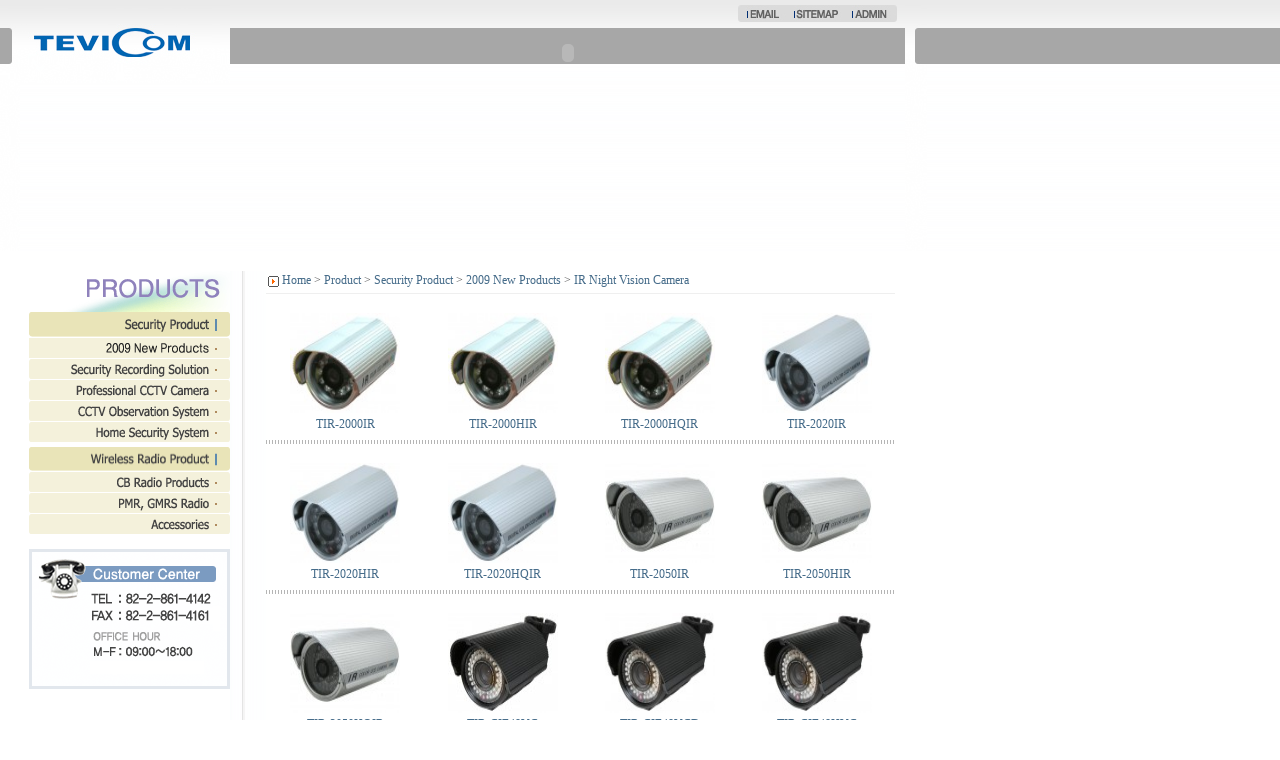

--- FILE ---
content_type: text/html; charset=euc-kr
request_url: http://www.tevicom.co.kr/mall/shop/list.php?ca_id=100220
body_size: 23523
content:
<!-- <!DOCTYPE HTML PUBLIC "-//W3C//DTD HTML 4.01 Transitional//EN"> -->
<html>
<head>
<meta http-equiv="content-type" content="text/html; charset=euc-kr">
<title>TEVICOM</title>
<link rel="stylesheet" href="../style.css" type="text/css">
</head>
<script language="javascript">
// 자바스크립트에서 사용하는 전역변수 선언
var g4_path      = "..";
var g4_bbs       = "bbs";
var g4_bbs_img   = "img";
var g4_url       = "http://www.tevicom.co.kr/mall";
var g4_is_member = "";
var g4_is_admin  = "";
var g4_bo_table  = "";
var g4_sca       = "";
var g4_charset   = "euc-kr";
var g4_is_gecko  = navigator.userAgent.toLowerCase().indexOf("gecko") != -1;
var g4_is_ie     = navigator.userAgent.toLowerCase().indexOf("msie") != -1;
</script>
<script language="javascript" src="../js/common.js"></script>
<body topmargin="0" leftmargin="0" >
<a name="g4_head"></a>
<link href="../style.css" rel="stylesheet" type="text/css">
<script src="../aa.js" language="JavaScript"></script>
<script language="JavaScript" type="text/JavaScript">

<!--
function MM_swapImgRestore() { //v3.0
  var i,x,a=document.MM_sr; for(i=0;a&&i<a.length&&(x=a[i])&&x.oSrc;i++) x.src=x.oSrc;
}

function MM_preloadImages() { //v3.0
  var d=document; if(d.images){ if(!d.MM_p) d.MM_p=new Array();
    var i,j=d.MM_p.length,a=MM_preloadImages.arguments; for(i=0; i<a.length; i++)
    if (a[i].indexOf("#")!=0){ d.MM_p[j]=new Image; d.MM_p[j++].src=a[i];}}
}

function MM_findObj(n, d) { //v4.01
  var p,i,x;  if(!d) d=document; if((p=n.indexOf("?"))>0&&parent.frames.length) {
    d=parent.frames[n.substring(p+1)].document; n=n.substring(0,p);}
  if(!(x=d[n])&&d.all) x=d.all[n]; for (i=0;!x&&i<d.forms.length;i++) x=d.forms[i][n];
  for(i=0;!x&&d.layers&&i<d.layers.length;i++) x=MM_findObj(n,d.layers[i].document);
  if(!x && d.getElementById) x=d.getElementById(n); return x;
}

function MM_swapImage() { //v3.0
  var i,j=0,x,a=MM_swapImage.arguments; document.MM_sr=new Array; for(i=0;i<(a.length-2);i+=3)
   if ((x=MM_findObj(a[i]))!=null){document.MM_sr[j++]=x; if(!x.oSrc) x.oSrc=x.src; x.src=a[i+2];}
}
//-->
</script>
<style>
.amount { color:#2266BB; font-weight:bold; font-family:Verdana; } 
.c1 { background-color:#94D7E7; } 
.c2 { background-color:#E7F3F7; } 
</style>



<!-- 전체 -->
<table align=center width='100%' height="100%" cellpadding=0 cellspacing=0 border=0>
<tr>
    <td width='' valign="top">




<table width="100%" border="0" cellspacing="0" cellpadding="0" background="../images/s_right_bg02.jpg">
<tr>
<td><img src="../images/s_left_bg01.jpg" width="20" height="251" border="0"></td>
<td width="885" valign="top">
  <table width="885" border="0" cellspacing="0" cellpadding="0">
    <tr>
      <td><a href=".."><img src="../images/m_logo.jpg" width="210" height="83" border="0"></a></td>
      <td><table width="675" height="83" border="0" cellspacing="0" cellpadding="0">
        <tr>
		       <td colspan="5" height="5"></td>
        </tr>
        <tr>
          <td width="508" height="17"></td>
          <td width="56" height="17"><a href='mailto:info@tevicom.co.kr'><img src="../images/m_top_btn01.jpg" width="56" height="17" border="0"></a></td>
          <td width="58" height="17"><a href='../sitemap.php'><img src="../images/m_top_btn02.jpg" width="58" height="17" border="0"></a></td>
                    <td width="45" height="17"><a href='../bbs/login.php?url=/mall/shop/list.php?ca_id=100220'><img src="../images/m_top_btn03.jpg" width="45" height="17" border="0"></a></td>
                    <td width="8" height="17"></td>
        </tr>
        <tr>
		       <td colspan="5"> <script language="javascript">  ShowFlash('../swf/menu.swf', 675, 61) </script> </td>
        </tr>
      </table></td>
    </tr>
    <tr>
	   <td width="885" colspan="2"><script language="javascript">  ShowFlash('../swf/sub02.swf', 885, 168) </script></td>
    </tr>
  </table>
</td>
<td valign="top"><a href=".."><img src="../images/s_right_bg01.jpg" width="22" height="251" border="0"></a></td>
<td width="100%" background="../images/s_right_bg02.jpg" valign="top"><!--
<script type="text/javascript" language=JavaScript>
// 엠파스 로긴 참고
var bReset = true;
function chkReset(f) 
{
    if (bReset) { if ( f.mb_id.value == '아이디' ) f.mb_id.value = ''; bReset = false; }
    document.getElementById("pw1").style.display = "none";
    document.getElementById("pw2").style.display = "";
}
</script>

<table bgcolor=#CCCCCC width=185 cellpadding=1 cellspacing=0>
<form name="fhead" method="post" action="javascript:fhead_submit(document.fhead);" autocomplete="off">
<input type="hidden" name="url" value="/mall/shop/list.php?ca_id=100220">
<tr>
    <td>
        <table width=100% bgcolor=#FFFFFF cellpadding=0 cellspacing=0 border=0 height=97>
        <tr><td colspan=2 height=5></td></tr>
        <tr>
            <td>
                <table width=100% bgcolor=#FFFFFF cellpadding=0 cellspacing=0 border=0>
                <tr>
                    <td>&nbsp;&nbsp;&nbsp;<img src='../skin/outlogin/shop_outlogin2/img/icon_id.gif'>&nbsp;</td>
                    <td><input class=ed name="mb_id" type="text" size="14" maxlength="20"  value='아이디' onMouseOver='chkReset(this.form);' onFocus='chkReset(this.form);'></td>
                </tr>
                <tr>
                    <td>&nbsp;&nbsp;&nbsp;<img src='../skin/outlogin/shop_outlogin2/img/icon_pw.gif'>&nbsp;</td>
                    <td id=pw1><input class=ed type="text" size="14" maxlength="20"  value='패스워드' onMouseOver='chkReset(this.form);' onfocus='chkReset(this.form);'>
                    <td id=pw2 style='display:none;'><input class=ed name="mb_password" type="password" size="14" maxlength="20"  onMouseOver='chkReset(this.form);' onfocus='chkReset(this.form);'></td>
                </tr>
                </table></td>
            <td><input type=image src='../skin/outlogin/shop_outlogin2/img/btn_login.gif' border=0></td>
        </tr>
        <tr>
            <td colspan=2 align=center><input type="checkbox" name="auto_login" value="1" onclick="if (this.checked) { if (confirm('자동로그인을 사용하시면 다음부터 회원아이디와 패스워드를 입력하실 필요가 없습니다.\n\n\공공장소에서는 개인정보가 유출될 수 있으니 사용을 자제하여 주십시오.\n\n자동로그인을 사용하시겠습니까?')) { this.checked = true; } else { this.checked = false; } }"> 자동로그인</td>
        </tr>
        <tr>
            <td colspan=2 align=center>
                <a href="javascript:win_password_forget();"><img src='../skin/outlogin/shop_outlogin2/img/btn_find.gif' border=0></a>
                <a href="../bbs/register.php"><img src='../skin/outlogin/shop_outlogin2/img/btn_join.gif' border=0></a>
            </td>
        </tr>
        </table>
    </td>
</tr>
</form>
</table>

<script language="JavaScript">
function fhead_submit(f)
{
    if (!f.mb_id.value)
    {
        alert("회원아이디를 입력하십시오.");
        f.mb_id.focus();
        return;
    }

    if (document.getElementById('pw2').style.display!='none' && !f.mb_password.value)
    {
        alert("패스워드를 입력하십시오.");
        f.mb_password.focus();
        return;
    }

    f.action = "../bbs/login_check.php";
    f.submit();
}
</script>
-->
</td>
</tr>
</table>


<table width="100%" border="0" cellspacing="0" cellpadding="0">
  <tr>
    <td height="20"></td>
  </tr>
</table>



      

      
<table width="895" border="0" cellspacing="0" cellpadding="0" valign="top">
  <tr>
    <td width="29"></td>
    <td width="201" height="100%" valign="top"><table width="100%" border="0" cellspacing="0" cellpadding="0">
      <tr>
        <td><img src="../images/s_left_title02.gif" width="201" height="41" border="0"></td>
      </tr>
		   <tr>
		     <td><a href="../shop/list.php?ca_id=10"><img src="../images/s_left_menu02_01.gif" width="201" height="25" border="0"></a></td>
		   </tr>
		   <tr>
		     <td  height="1"></td>
		   </tr>
		   <tr>
		     <td><a href="../shop/list.php?ca_id=1002"><img src="../images/s_left_menu02_01_05.gif" width="201" height="20" border="0"></a></td>
		   </tr>
		   <tr>
		     <td  height="1"></td>
		   </tr>
		   <tr>
		     <td><a href="../shop/list.php?ca_id=1010"><img src="../images/s_left_menu02_01_01.gif" width="201" height="20" border="0"></a></td>
		   </tr>
		   <tr>
		     <td  height="1"></td>
		   </tr>
		   <tr>
		     <td><a href="../shop/list.php?ca_id=1020"><img src="../images/s_left_menu02_01_02.gif" width="201" height="20" border="0"></a></td>
		   </tr>
		   <tr>
		     <td  height="1"></td>
		   </tr>
		   <tr>
		     <td><a href="../shop/list.php?ca_id=1030"><img src="../images/s_left_menu02_01_03.gif" width="201" height="20" border="0"></a></td>
		   </tr>
		   <tr>
		     <td  height="1"></td>
		   </tr>
		   <tr>
		     <td><a href="../shop/list.php?ca_id=1040"><img src="../images/s_left_menu02_01_04.gif" width="201" height="20" border="0"></a></td>
		   </tr>
		   
		   
		   
		   <tr>
		     <td  height="5"></td>
		   </tr>
		   <tr>
		     <td><a href="../shop/list.php?ca_id=20"><img src="../images/s_left_menu02_02.gif" width="201" height="24" border="0"></a></td>
		   </tr>
		   <tr>
		     <td  height="1"></td>
		   </tr>
		   <tr>
		     <td><a href="../shop/list.php?ca_id=2010"><img src="../images/s_left_menu02_02_01.gif" width="201" height="20" border="0"></a></td>
		   </tr>
		   <tr>
		     <td  height="1"></td>
		   </tr>
		   <tr>
		     <td><a href="../shop/list.php?ca_id=2020"><img src="../images/s_left_menu02_02_02.gif" width="201" height="20" border="0"></a></td>
		   </tr>
		   <tr>
		     <td  height="1"></td>
		   </tr>
		   <tr>
		     <td><a href="../shop/list.php?ca_id=2030"><img src="../images/s_left_menu02_02_03.gif" width="201" height="20" border="0"></a></td>
		   </tr>
		   <tr>
		     <td height="5"></td>
		   </tr>
      <tr>
        <td height="10"></td>
      </tr>
      
      

      
      <tr>
        <td><img src="../images/m_tel.gif" width="201" height="140" border="0"></td>
      </tr>      
    </table></td>
    <td width="36" background="../images/s_left_bg02.gif"></td>
    <td width="629" align="center" valign="top"><table  border="0" width="100%" height="100%" border="0" cellspacing="0" cellpadding="0">
      <tr>
        <td align="center" valign="top"><table width="100%" border="0" cellspacing="0" cellpadding="0">
          <tr>
            <td height="100%" align="center" valign="top" style=padding-left:"10";padding-right:"10">
    


<!-- 네비게이션 -->
<table width='100%' cellpadding=0 cellspacing=0 align=center>
<tr><td height=2></td>
<tr><td height=20 valign=top style='padding-left:2px;'><img src='../shop/img/navi_icon.gif' align=absmiddle> 
    <a href='../' class=navicolor>Home</a> > <a href='../shop/list.php?ca_id=10' class=navicolor>Product</a> > <a href='./list.php?ca_id=10' class=navicolor>Security Product</a> > <a href='./list.php?ca_id=1002' class=navicolor>2009 New Products</a> > <a href='./list.php?ca_id=100220' class=navicolor>IR Night Vision Camera</a></td></tr>
<tr><td height=1 bgcolor=#EFEFEF></td></tr>
</table>



<table width=100% cellpadding=0 cellspacing=0>
    <tr>
        <td>


<table width=100% cellpadding=2 cellspacing=0>
<tr>

    <td width='25%' align=center valign=top>
        <br>
        <table width=98% cellpadding=2 cellspacing=0>
        <tr><td align=center><a href='http://www.tevicom.co.kr/mall/shop/item.php?it_id=1253066819'><img id='1253066819_s' src='http://www.tevicom.co.kr/mall/data/item/1253066819_s' width='110' height='100' border='0'></a></td></tr>
        <tr><td align=center><a href='../shop/item.php?it_id=1253066819'>TIR-2000IR</a></td></tr><tr><td align=center></td></tr></table></td>
    <td width='25%' align=center valign=top>
        <br>
        <table width=98% cellpadding=2 cellspacing=0>
        <tr><td align=center><a href='http://www.tevicom.co.kr/mall/shop/item.php?it_id=1252896910'><img id='1252896910_s' src='http://www.tevicom.co.kr/mall/data/item/1252896910_s' width='110' height='100' border='0'></a></td></tr>
        <tr><td align=center><a href='../shop/item.php?it_id=1252896910'>TIR-2000HIR</a></td></tr><tr><td align=center></td></tr></table></td>
    <td width='25%' align=center valign=top>
        <br>
        <table width=98% cellpadding=2 cellspacing=0>
        <tr><td align=center><a href='http://www.tevicom.co.kr/mall/shop/item.php?it_id=1252897097'><img id='1252897097_s' src='http://www.tevicom.co.kr/mall/data/item/1252897097_s' width='110' height='100' border='0'></a></td></tr>
        <tr><td align=center><a href='../shop/item.php?it_id=1252897097'>TIR-2000HQIR</a></td></tr><tr><td align=center></td></tr></table></td>
    <td width='25%' align=center valign=top>
        <br>
        <table width=98% cellpadding=2 cellspacing=0>
        <tr><td align=center><a href='http://www.tevicom.co.kr/mall/shop/item.php?it_id=1252897285'><img id='1252897285_s' src='http://www.tevicom.co.kr/mall/data/item/1252897285_s' width='110' height='100' border='0'></a></td></tr>
        <tr><td align=center><a href='../shop/item.php?it_id=1252897285'>TIR-2020IR</a></td></tr><tr><td align=center></td></tr></table></td></tr>

<tr><td colspan='4' background='../shop/img/line_h.gif' height=1></td></tr>

<tr>

    <td width='25%' align=center valign=top>
        <br>
        <table width=98% cellpadding=2 cellspacing=0>
        <tr><td align=center><a href='http://www.tevicom.co.kr/mall/shop/item.php?it_id=1252897436'><img id='1252897436_s' src='http://www.tevicom.co.kr/mall/data/item/1252897436_s' width='110' height='100' border='0'></a></td></tr>
        <tr><td align=center><a href='../shop/item.php?it_id=1252897436'>TIR-2020HIR</a></td></tr><tr><td align=center></td></tr></table></td>
    <td width='25%' align=center valign=top>
        <br>
        <table width=98% cellpadding=2 cellspacing=0>
        <tr><td align=center><a href='http://www.tevicom.co.kr/mall/shop/item.php?it_id=1252900436'><img id='1252900436_s' src='http://www.tevicom.co.kr/mall/data/item/1252900436_s' width='110' height='100' border='0'></a></td></tr>
        <tr><td align=center><a href='../shop/item.php?it_id=1252900436'>TIR-2020HQIR</a></td></tr><tr><td align=center></td></tr></table></td>
    <td width='25%' align=center valign=top>
        <br>
        <table width=98% cellpadding=2 cellspacing=0>
        <tr><td align=center><a href='http://www.tevicom.co.kr/mall/shop/item.php?it_id=1252900697'><img id='1252900697_s' src='http://www.tevicom.co.kr/mall/data/item/1252900697_s' width='110' height='100' border='0'></a></td></tr>
        <tr><td align=center><a href='../shop/item.php?it_id=1252900697'>TIR-2050IR</a></td></tr><tr><td align=center></td></tr></table></td>
    <td width='25%' align=center valign=top>
        <br>
        <table width=98% cellpadding=2 cellspacing=0>
        <tr><td align=center><a href='http://www.tevicom.co.kr/mall/shop/item.php?it_id=1253852724'><img id='1253852724_s' src='http://www.tevicom.co.kr/mall/data/item/1253852724_s' width='110' height='100' border='0'></a></td></tr>
        <tr><td align=center><a href='../shop/item.php?it_id=1253852724'>TIR-2050HIR</a></td></tr><tr><td align=center></td></tr></table></td></tr>

<tr><td colspan='4' background='../shop/img/line_h.gif' height=1></td></tr>

<tr>

    <td width='25%' align=center valign=top>
        <br>
        <table width=98% cellpadding=2 cellspacing=0>
        <tr><td align=center><a href='http://www.tevicom.co.kr/mall/shop/item.php?it_id=1252900895'><img id='1252900895_s' src='http://www.tevicom.co.kr/mall/data/item/1252900895_s' width='110' height='100' border='0'></a></td></tr>
        <tr><td align=center><a href='../shop/item.php?it_id=1252900895'>TIR-2050HQIR</a></td></tr><tr><td align=center></td></tr></table></td>
    <td width='25%' align=center valign=top>
        <br>
        <table width=98% cellpadding=2 cellspacing=0>
        <tr><td align=center><a href='http://www.tevicom.co.kr/mall/shop/item.php?it_id=1253853042'><img id='1253853042_s' src='http://www.tevicom.co.kr/mall/data/item/1253853042_s' width='110' height='100' border='0'></a></td></tr>
        <tr><td align=center><a href='../shop/item.php?it_id=1253853042'>TIR-CIE48VC</a></td></tr><tr><td align=center></td></tr></table></td>
    <td width='25%' align=center valign=top>
        <br>
        <table width=98% cellpadding=2 cellspacing=0>
        <tr><td align=center><a href='http://www.tevicom.co.kr/mall/shop/item.php?it_id=1252901533'><img id='1252901533_s' src='http://www.tevicom.co.kr/mall/data/item/1252901533_s' width='110' height='100' border='0'></a></td></tr>
        <tr><td align=center><a href='../shop/item.php?it_id=1252901533'>TIR-CIE48VCD</a></td></tr><tr><td align=center></td></tr></table></td>
    <td width='25%' align=center valign=top>
        <br>
        <table width=98% cellpadding=2 cellspacing=0>
        <tr><td align=center><a href='http://www.tevicom.co.kr/mall/shop/item.php?it_id=1252903066'><img id='1252903066_s' src='http://www.tevicom.co.kr/mall/data/item/1252903066_s' width='110' height='100' border='0'></a></td></tr>
        <tr><td align=center><a href='../shop/item.php?it_id=1252903066'>TIR-CIE48HVC</a></td></tr><tr><td align=center></td></tr></table></td></tr>

<tr><td colspan='4' background='../shop/img/line_h.gif' height=1></td></tr>

<tr>

    <td width='25%' align=center valign=top>
        <br>
        <table width=98% cellpadding=2 cellspacing=0>
        <tr><td align=center><a href='http://www.tevicom.co.kr/mall/shop/item.php?it_id=1252903258'><img id='1252903258_s' src='http://www.tevicom.co.kr/mall/data/item/1252903258_s' width='110' height='100' border='0'></a></td></tr>
        <tr><td align=center><a href='../shop/item.php?it_id=1252903258'>TIR-CIE48HVCD</a></td></tr><tr><td align=center></td></tr></table></td>
    <td width='25%' align=center valign=top>
        <br>
        <table width=98% cellpadding=2 cellspacing=0>
        <tr><td align=center><a href='http://www.tevicom.co.kr/mall/shop/item.php?it_id=1252903921'><img id='1252903921_s' src='http://www.tevicom.co.kr/mall/data/item/1252903921_s' width='110' height='100' border='0'></a></td></tr>
        <tr><td align=center><a href='../shop/item.php?it_id=1252903921'>TIR-CIE48HQVC</a></td></tr><tr><td align=center></td></tr></table></td>
    <td width='25%' align=center valign=top>
        <br>
        <table width=98% cellpadding=2 cellspacing=0>
        <tr><td align=center><a href='http://www.tevicom.co.kr/mall/shop/item.php?it_id=1252904162'><img id='1252904162_s' src='http://www.tevicom.co.kr/mall/data/item/1252904162_s' width='110' height='100' border='0'></a></td></tr>
        <tr><td align=center><a href='../shop/item.php?it_id=1252904162'>TIR-CIE48HQVCD</a></td></tr><tr><td align=center></td></tr></table></td>
    <td width='25%' align=center valign=top>
        <br>
        <table width=98% cellpadding=2 cellspacing=0>
        <tr><td align=center><a href='http://www.tevicom.co.kr/mall/shop/item.php?it_id=1252904283'><img id='1252904283_s' src='http://www.tevicom.co.kr/mall/data/item/1252904283_s' width='110' height='100' border='0'></a></td></tr>
        <tr><td align=center><a href='../shop/item.php?it_id=1252904283'>TIR-CIE50HV</a></td></tr><tr><td align=center></td></tr></table></td></tr>

<tr><td colspan='4' background='../shop/img/line_h.gif' height=1></td></tr>

<tr>

    <td width='25%' align=center valign=top>
        <br>
        <table width=98% cellpadding=2 cellspacing=0>
        <tr><td align=center><a href='http://www.tevicom.co.kr/mall/shop/item.php?it_id=1252904518'><img id='1252904518_s' src='http://www.tevicom.co.kr/mall/data/item/1252904518_s' width='110' height='100' border='0'></a></td></tr>
        <tr><td align=center><a href='../shop/item.php?it_id=1252904518'>TIR-CIE50HQV</a></td></tr><tr><td align=center></td></tr></table></td>
    <td width='25%' align=center valign=top>
        <br>
        <table width=98% cellpadding=2 cellspacing=0>
        <tr><td align=center><a href='http://www.tevicom.co.kr/mall/shop/item.php?it_id=1252906507'><img id='1252906507_s' src='http://www.tevicom.co.kr/mall/data/item/1252906507_s' width='110' height='100' border='0'></a></td></tr>
        <tr><td align=center><a href='../shop/item.php?it_id=1252906507'>TIR-ZC08GIR</a></td></tr><tr><td align=center></td></tr></table></td>
    <td width='25%' align=center valign=top>
        <br>
        <table width=98% cellpadding=2 cellspacing=0>
        <tr><td align=center><a href='http://www.tevicom.co.kr/mall/shop/item.php?it_id=1252906935'><img id='1252906935_s' src='http://www.tevicom.co.kr/mall/data/item/1252906935_s' width='110' height='100' border='0'></a></td></tr>
        <tr><td align=center><a href='../shop/item.php?it_id=1252906935'>TIR-ZC10GIR</a></td></tr><tr><td align=center></td></tr></table></td>
    <td width='25%' align=center valign=top>
        <br>
        <table width=98% cellpadding=2 cellspacing=0>
        <tr><td align=center><a href='http://www.tevicom.co.kr/mall/shop/item.php?it_id=1252909404'><img id='1252909404_s' src='http://www.tevicom.co.kr/mall/data/item/1252909404_s' width='110' height='100' border='0'></a></td></tr>
        <tr><td align=center><a href='../shop/item.php?it_id=1252909404'>TIR-ZC54IR</a></td></tr><tr><td align=center></td></tr></table></td></tr>
</table>

        </td>
    </tr>
</table>

<br>
<div align=center>
 &nbsp;<b>1</b>  &nbsp;<a href='/mall/shop/list.php?ca_id=100220&skin=&ev_id=&sort=&page=2'><span>2</span></a> &nbsp;<a href='/mall/shop/list.php?ca_id=100220&skin=&ev_id=&sort=&page=2'>Last</a></div><br>


<DIV>&nbsp;</DIV>


</td></tr></table></td>
      </tr>
    </table></td>
</td></tr></table> 
 <!-- 중간끝 -->



<table width="100%" border="0" cellspacing="0" cellpadding="0">
   <tr>
    <td height="25"></td>
  </tr>
</table>
<!--
    <table width="100%" border="0" cellspacing="0" cellpadding="0">
      <tr>
        <td height="12" colspan="2"></td>
      </tr>
      <tr>
	    <td width="223"></td>
        <td colspan="3"><table width="605" border="0" cellspacing="0" cellpadding="0">
          <tr>
            <td><a href="/"><img src="../images/m_banner01.gif" width="95" height="34" border="0"></a></td>
            <td width="7"></td>
            <td><a href="/"><img src="../images/m_banner02.gif" width="95" height="34" border="0"></a></td>
            <td width="7"></td>
            <td><a href="/"><img src="../images/m_banner03.gif" width="95" height="34" border="0"></a></td>
            <td width="7"></td>
            <td><a href="/"><img src="../images/m_banner04.gif" width="95" height="34" border="0"></a></td>
            <td width="7"></td>
            <td><a href="/"><img src="../images/m_banner05.gif" width="95" height="34" border="0"></a></td>
            <td width="7"></td>
            <td><a href="/"><img src="../images/m_banner06.gif" width="95" height="34" border="0"></a></td>
          </tr>
        </table></td>
      </tr>
      <tr>
        <td height="14" colspan="2"></td>
      </tr>
  </table>
-->

<table width="100%" border="0" cellspacing="0" cellpadding="0">
  <tr>
    <td width="20"></td>
    <td><img src="../images/m_copy.gif" width="885" height="78" border="0"></td>
  </tr>
  <tr>
    <td colspan="2" height="5"></td>
  </tr>
</table>

</td></tr></table>

<script language="javascript" src="../js/wrest.js"></script>

<!-- 새창 대신 사용하는 iframe -->
<iframe width=0 height=0 name='hiddenframe' style='display:none;'></iframe>


</body>
</html>

<!-- list.skin.10.php -->


--- FILE ---
content_type: text/plain
request_url: http://www.tevicom.co.kr/mall/data/item/1252901533_s
body_size: 4507
content:
���� JFIF      �� ;CREATOR: gd-jpeg v1.0 (using IJG JPEG v62), quality = 90
�� C 


�� C		��  Z �" ��           	
�� �   } !1AQa"q2���#B��R��$3br�	
%&'()*456789:CDEFGHIJSTUVWXYZcdefghijstuvwxyz���������������������������������������������������������������������������        	
�� �  w !1AQaq"2�B����	#3R�br�
$4�%�&'()*56789:CDEFGHIJSTUVWXYZcdefghijstuvwxyz��������������������������������������������������������������������������   ? �Q�(�)M% /�i?
ZOƀ=)O֓�����1�P�<A���?���+�`����s���.��mq{�l�[VH� �v.=��p=�����PM#Mܶ661>V��k��R%�� ��¼q� 	�v���;Q61��v�B �����\�¾+��?n�w������4��H��n�%�R��2����9$�+�� ~�^7ק&��7�;��f��L�E��G�yw��]s�I��[�MM��Ǹ��3�r:�ހ����W�-��Ƿþ�mO���9��>���+��� ౖ�Com�|/��QV�;�ꘉ�vEh�;pI��玣�\��m�������Bzc\Ԟ!����gt�r�@�@�ݿ~۟�?�,|Y�ϠkƗm�����Lm#�"�Ȥn�0�<t������mu�_i��ju��4��oO��� +���|i�jW"�P�:��EO:�D��Fn<�  �����%�N���׷:ܚ�ڽ��24�T7\���2(��E60��m� ���Z)����/��Z}��曡��jWqۡ�\�_6~ߟ�ܿ�7�m,����id6Һ�p�LT�X�@x'$�i�7�_<O�z�Wֵ��GQ�l�uy3M+z퓁� :
W���_�������5��� �<orO���� �W����
?�Xeto�������v���O0��E~)h~4����u$�p��M܃؊���m�ԋ9�V��A�ލ���A�a�P����~�x��
=��C�[�?J�M6��"�]�1�Z����*�"��׵;�d��s~���=�|ڱ˪&�������9 �pI�&���Bx'+2��rs�y����-Ol���E��f_��X؏T~��GV���j���Mq*���ŜFF9��΍�`�v����� �<�@C�<�=?9�S���in��9d�YA����\�2�|�#��r�a��@V�Y����nO�O䢬�.3�q��� И~k@mc�6<��$��¥�ٸ�� �r?�$���U(U��-݇'� ��qVv� �O\c�̵0,;�s���>���d� ���:���
�������� }2>�h T)�^ˎ?�~KNw�;��Q�S����7Ư���U�����yM���$���V���~��(��>|�=����Mbͷ�\�_K7����
O<:�k�O�%���/��\]󪦇(�	2�$l��B�d��#��^�QE�~5�_�n�������"=�B6��wJO'���ӎ�A�����_���Yφ�F��^;����۾�r��9�=�8�����<�ߗnd���5":h�B�/9��v����O��W��"�y��f{ɵ�Ӵ��S���g݈�����Rǎ���y���k�~�N��`q3���t�Y��k�{�^Ѿ|+��^K9t�ċ�[ø[y�8��W'���V�������"�H��a�-l��Ufmch�	� �̭�{ �<e�B��M�F�e�m�Isś�@& l��냴���3�׈<u�]�s=���𵝄Ѡ(�[3+�n��UTc�&��+�7;�m���yH����C 3ƨArT�;q�9d�Lۙ=8��T�V�%���w��l*�A�W��	��-��(����� S_Th�V?�H�-A�}"�L������h��� bv�Nq�����-�+��1�[�zs�-���� �A۳����5�d��s)Fڭ�Zn6(����~*���Il
��T� }~�2��F� p����p?{�>��b?�Ƶ3!�2pB������~�G!��'��!A��<7�����4��3���9���
`5�$s������"�/��= ��� ���3�`� ��c#�}��zl�|���=s�ßԟ��#�b
�Կ��ōnu`��FD��c,}\t9�k�� ������ j.il�5�΢�K0Q�F`����~���~4P3�~?|*�����ľ��]��X�; |����n�>��޿��xfO���Lh�x�	-��U�|ᐩk�e�+� xsT�n5�N�S��kY/��>��0 ����pO������]Է·D'ː��z�����~5��6���U�f����1�Z����Uϙ.1��<�_�C���_�~ �Π6;��ǒ@ `1ɞ������PX|K�76��Ojj�c��-V�{�"X�,X	>d۴��&�G�Qie��9_�d l��u�7�]��%WH\�v���?Q]&��E�irh��/�G'��z����0>�n�WY�N����@ ���	�;�Zv�);3���iwд�	��YE�p&��X�#��$�a_bx��M�kួ%߁��͢i�T�Ťۛ��!T,h��NH���5�K��q'�l�+`0�G�=�'�گ�'���O�:\1�:��ڥ�wA��x}�L�"�D`��8 |��=�4���c�U��H���Le[���q؅�|��Sb#;z���}�� �[��i�����ƿi���0ڦD���3���6��©�#uX)a�Q��<}�ԋ�W<�+;lĺ�$��XK}2� z�o��8���c�'�o#�b��[F-7�
��f%�ϧ��Pb��M�� �RB�q�\����r}��ACm���-3v��?���^��k�j���@�b�G����Q��v�� �.:� ��j���8����,>-���Mk��-4{���^7i&^u
p[���7讓�X�:u���YA��[��m�c��*� �"�x����,Z�_>�������.(����pYT�bI�:t��(�����( ��J ��� ����k�˻o�z]��#��5�Q���I��DI�C��_%��/|�-�G���epu�2�����܌�pH�2����_H�����7Q�����&���e�F��w����� g�_�\]�	.�8�~ǫ��`�x���=��������u�9O~�:g��t� ���<��|Y�+ݪ�\�\�rm<lr5�]�*�ç��q��\6��0��B��J���G�|=���TQ��<RY����U�6��c��^��P�^"�5K��w�l�%��~����l�s�	������^.W؏����k�MG�2���J$�����I"�)��T` (�Ok�����/��ݮ��j6�L���%U��*S�������t�����֕�,֚%��3� �n�c�_q�?(�\c��Ư���v���VP�Żˁ%�Y� ���3XJ���Fn'�����YX�ݒ�v�i����ATg�R��[h���%��?��zc���]��>x�����.�>�{��w�6��Լ�
���8���� ��ǃ�-�~"����;{�>:	1��\z�h�d�w>!��/��㎰�t��e߉u0��P�����G�k�����i��ଶڜvG�~(�@��Ր;D����y�v8,k�t�2�F���O�����p�[F�����0 �j�%/�I@EPE� �R�C@Cygo�ZMkuw6�!�Xf@��F
�<GcS�ڀ>3��� ���Yg��� �#2�O�?6�?�c��������MO���[�MݼG��^�� dr~�_��P+���� �Mo�6��E�^���'O���j�3�X�8���t���1� ��t=:��5��a�Lӥ�vI.7�M���k��ޏZc1�'��������*�F���#���cA�p:�ܞOzץ���(���h(��(�@	E/z ��P��

--- FILE ---
content_type: application/javascript
request_url: http://www.tevicom.co.kr/mall/aa.js
body_size: 742
content:
function ShowFlash(url, width, height){
                document.write('<object classid="clsid:D27CDB6E-AE6D-11cf-96B8-444553540000" codebase="http://download.macromedia.com/pub/shockwave/cabs/flash/swflash.cab#version=7,0,19,0" width="' + width + '" height="' + height + '" VIEWASTEXT>');
        document.write('<param name="movie" value="' + url + '">');
        document.write('<param name="quality" value="high">');
        document.write('<param name="wmode" value="window">');
        document.write('<embed src="' + url + '" quality="high" pluginspage="http://www.macromedia.com/go/getflashplayer" type="application/x-shockwave-flash" width="' + width + '" height="' + height + '"></embed>');
        document.write('</object>');
}




--- FILE ---
content_type: text/plain
request_url: http://www.tevicom.co.kr/mall/data/item/1252900436_s
body_size: 3847
content:
���� JFIF      �� ;CREATOR: gd-jpeg v1.0 (using IJG JPEG v62), quality = 90
�� C 


�� C		��  Z �" ��           	
�� �   } !1AQa"q2���#B��R��$3br�	
%&'()*456789:CDEFGHIJSTUVWXYZcdefghijstuvwxyz���������������������������������������������������������������������������        	
�� �  w !1AQaq"2�B����	#3R�br�
$4�%�&'()*56789:CDEFGHIJSTUVWXYZcdefghijstuvwxyz��������������������������������������������������������������������������   ? �R���������(�� ��*OΖ����ڍ���up�'��3���?V��{�M��7ifʧ�:�ҩ&�%�-���p+�ռu��[���T��Y�|��=�^k�����O���?��~T��_�5�� Vѥ����u:�čN�rZG�g���'�x��PZ|C�m@$W �h���s�2�2� ��S�
��k�s��9`��>�]�G�����t�>��������K�5;�nf6��� / *�7g�x��M�����~U]�'�Ǳҡ�=�Ud}A���b�ʼ{����%�LԤ/f�lr9��$��_�^¬C)�# ������:#%%t/�ET�%/�IYڷ�t�^���v�?���{ni~����9$��4�~1ĥ�����z�������x�S�X���t��ڃ�V��dꥱ뚿�J܂��?�����J�5_����V��#�~g����Fx�pB�">´QF.�d��5ܦ[�^iW����U\T�ؐ>vϲ����a���� 
�E��"!G��T�Å�SV"��w=�L�6Fz��~�ƪ¹�᝹�7����,��zO�Zm
�'�����?ƫ��!'v�#�SE��! �9=�s��B� v�;�8��Iq>S'����w�ۛ��X�v2�h��6��+�oʿ�z�� �^/:Ξ�]�Pcbyx�?��~"�2���b���kK�>"���3JcG�C),��)�`A�*&��i˖GԸ����;���~8��OϨE\_�Am��s��l��{<g�+�K����u�5�x��M����Ӏ�(Ǧ0K� ��W��P�kN��zֵ7��H$Ev�3o�����.�|]"Z��;��$�d��u�|�X����~�~���!x�����~!���x>�p�Ih�\� #%LaC(�ʒX����o��̖�:6��l%�>\�Gb�Yq߀[�ʼ����x���~���7N�Fty�m''�o������]�d�"�����I9��顂W��:�[��t��5T��f綛0�_�!��?��k�T�UX� �O�G'��"4��i������N�y�G��ԁ�Ǡ�_T�� ��h�欚�%��H�;m`�v� ���1��2t����c�8�
zo����5�ѹ�Pz4���*x���&�T) ��͑�c����S\[�x������� <ֆi<kpg���G����� ���^n����ڛqw���b:��S��e�����O�)� ֓*ķ7;Hf8����?�� >՗uv�1!�<�3�Tt� <U{�����۟C�C�=b]�kp��AN[�1�P2���$�cݾg?A�VE֣����8;��=r~!�����l��9����"�Ż��'�[�m��	���P3��I�M�C����� ��?Sڰ~x�S���o�z����$�(O��&d}����vz�׈��$�P�VI�g��p?Z���
�q<~;�|Iq����Ċ@i]��� ���Qw�Z��|Ϻh�����?l�������b�]��Y���W	p��ǃ��������G�~�s�\�͌�<�i��}��|�L>j`O�� �_�76�����)���A"�c���'��,��pjs�΂7.��A�g
A+�͜�·�(��j���O�i��5�S�nǾ �yO�&��d�;
�Hr��9B{'�ỿ^��Y��q��#a?�Ҿ\�q��a��j�&��Y���5m��qMċW�>&��L�%G��Qx S� �F�[&A�?����)<'�[�RU<2�9����.L��6�ʷz�$�.{G��W_�?����Y�=��\;%�ld�ۨ���}��76�%������w3�ܷ���_��"��t �v���k��o��:~�/�{r�t�,�[<���L�N= ���1�z�Q�jw*���\������5ި�)���g� Bc\޿�K=1YQ,��p׿���E��	���(�bI� *��c���m4����t���������+�oęlWke�	o�nq���k���Sx��6��Hi	RQX?���<��s�����"k�ڜ�/,�D�����H��$�;dR�ڶ���"����[昮ᷞK=�2A֏��\x�QI����Y��)&c���I�G9'�_�M���+I��ݒ6�-�&=>�ԝ\� ���wÏ�	h�o&����aH-�|��{n<�+9MD��R<s�W�skm����������;~<�
�oE��<;��e��EgkH�\��>�Q\��\`��QE��P�?���(�xc�
����#[^��Ò���k�[�/��~x�m6�6����Ǜ����9��?^Э<I�]i�����Q�q�G��_�?���Ԓi7p���.�z��N�z���^����n�<�#�F|��_� I74ѯ.+��oj���7��B��� ��>��\|6��u�̗$ �$���=��Z���5�������m1�+e�?A��J�v���c��:v�k2$L�v���s����1鷟4� ����g�H�;$��/���2�NG�ȯ����W������r2�N���_�ׅlof� ��kf��lc�-��HXa���.Fx�sZ�wؚ��Fv.���MJ2|Ү���@���9��g�_.�k�7&mV�;��^��P;g�q^����׋b��|5u�N��N�~S#���q׭}��٢� W���k}��p�М��N>g>�q��i)Eng�[<�:�βt]*�o�� f�4��`�y���3��}�/٢kȠ����RƧt~�	KH�<�2Q�9�{_�|�xKw���M�1s�A1�͎Y�rrMl�4�7��InV���]*�;+h��!]��D�G U�Z+#a(�- �R�@	�QK�1� &+'���<a�I�궫sn܌�ѷfV����(���� d�F�f��ѼC`��*ݧ��~Y~��A_#���c[+�"��](�E�A%�~*A����`շ��b�-ӱ�A���<�u}N�N��1�b� �HN�=�߭}��?�X_������Yh�	�iM�X�YGo�S��рt���s�+������ׄ�o�i�hze��d��mc	�=����Z�=+3@����@�.)=( �(�(��E.(���

--- FILE ---
content_type: text/plain
request_url: http://www.tevicom.co.kr/mall/data/item/1252903066_s
body_size: 4507
content:
���� JFIF      �� ;CREATOR: gd-jpeg v1.0 (using IJG JPEG v62), quality = 90
�� C 


�� C		��  Z �" ��           	
�� �   } !1AQa"q2���#B��R��$3br�	
%&'()*456789:CDEFGHIJSTUVWXYZcdefghijstuvwxyz���������������������������������������������������������������������������        	
�� �  w !1AQaq"2�B����	#3R�br�
$4�%�&'()*56789:CDEFGHIJSTUVWXYZcdefghijstuvwxyz��������������������������������������������������������������������������   ? �Q�(�)M% /�i?
ZOƀ=)O֓�����1�P�<A���?���+�`����s���.��mq{�l�[VH� �v.=��p=�����PM#Mܶ661>V��k��R%�� ��¼q� 	�v���;Q61��v�B �����\�¾+��?n�w������4��H��n�%�R��2����9$�+�� ~�^7ק&��7�;��f��L�E��G�yw��]s�I��[�MM��Ǹ��3�r:�ހ����W�-��Ƿþ�mO���9��>���+��� ౖ�Com�|/��QV�;�ꘉ�vEh�;pI��玣�\��m�������Bzc\Ԟ!����gt�r�@�@�ݿ~۟�?�,|Y�ϠkƗm�����Lm#�"�Ȥn�0�<t������mu�_i��ju��4��oO��� +���|i�jW"�P�:��EO:�D��Fn<�  �����%�N���׷:ܚ�ڽ��24�T7\���2(��E60��m� ���Z)����/��Z}��曡��jWqۡ�\�_6~ߟ�ܿ�7�m,����id6Һ�p�LT�X�@x'$�i�7�_<O�z�Wֵ��GQ�l�uy3M+z퓁� :
W���_�������5��� �<orO���� �W����
?�Xeto�������v���O0��E~)h~4����u$�p��M܃؊���m�ԋ9�V��A�ލ���A�a�P����~�x��
=��C�[�?J�M6��"�]�1�Z����*�"��׵;�d��s~���=�|ڱ˪&�������9 �pI�&���Bx'+2��rs�y����-Ol���E��f_��X؏T~��GV���j���Mq*���ŜFF9��΍�`�v����� �<�@C�<�=?9�S���in��9d�YA����\�2�|�#��r�a��@V�Y����nO�O䢬�.3�q��� И~k@mc�6<��$��¥�ٸ�� �r?�$���U(U��-݇'� ��qVv� �O\c�̵0,;�s���>���d� ���:���
�������� }2>�h T)�^ˎ?�~KNw�;��Q�S����7Ư���U�����yM���$���V���~��(��>|�=����Mbͷ�\�_K7����
O<:�k�O�%���/��\]󪦇(�	2�$l��B�d��#��^�QE�~5�_�n�������"=�B6��wJO'���ӎ�A�����_���Yφ�F��^;����۾�r��9�=�8�����<�ߗnd���5":h�B�/9��v����O��W��"�y��f{ɵ�Ӵ��S���g݈�����Rǎ���y���k�~�N��`q3���t�Y��k�{�^Ѿ|+��^K9t�ċ�[ø[y�8��W'���V�������"�H��a�-l��Ufmch�	� �̭�{ �<e�B��M�F�e�m�Isś�@& l��냴���3�׈<u�]�s=���𵝄Ѡ(�[3+�n��UTc�&��+�7;�m���yH����C 3ƨArT�;q�9d�Lۙ=8��T�V�%���w��l*�A�W��	��-��(����� S_Th�V?�H�-A�}"�L������h��� bv�Nq�����-�+��1�[�zs�-���� �A۳����5�d��s)Fڭ�Zn6(����~*���Il
��T� }~�2��F� p����p?{�>��b?�Ƶ3!�2pB������~�G!��'��!A��<7�����4��3���9���
`5�$s������"�/��= ��� ���3�`� ��c#�}��zl�|���=s�ßԟ��#�b
�Կ��ōnu`��FD��c,}\t9�k�� ������ j.il�5�΢�K0Q�F`����~���~4P3�~?|*�����ľ��]��X�; |����n�>��޿��xfO���Lh�x�	-��U�|ᐩk�e�+� xsT�n5�N�S��kY/��>��0 ����pO������]Է·D'ː��z�����~5��6���U�f����1�Z����Uϙ.1��<�_�C���_�~ �Π6;��ǒ@ `1ɞ������PX|K�76��Ojj�c��-V�{�"X�,X	>d۴��&�G�Qie��9_�d l��u�7�]��%WH\�v���?Q]&��E�irh��/�G'��z����0>�n�WY�N����@ ���	�;�Zv�);3���iwд�	��YE�p&��X�#��$�a_bx��M�kួ%߁��͢i�T�Ťۛ��!T,h��NH���5�K��q'�l�+`0�G�=�'�گ�'���O�:\1�:��ڥ�wA��x}�L�"�D`��8 |��=�4���c�U��H���Le[���q؅�|��Sb#;z���}�� �[��i�����ƿi���0ڦD���3���6��©�#uX)a�Q��<}�ԋ�W<�+;lĺ�$��XK}2� z�o��8���c�'�o#�b��[F-7�
��f%�ϧ��Pb��M�� �RB�q�\����r}��ACm���-3v��?���^��k�j���@�b�G����Q��v�� �.:� ��j���8����,>-���Mk��-4{���^7i&^u
p[���7讓�X�:u���YA��[��m�c��*� �"�x����,Z�_>�������.(����pYT�bI�:t��(�����( ��J ��� ����k�˻o�z]��#��5�Q���I��DI�C��_%��/|�-�G���epu�2�����܌�pH�2����_H�����7Q�����&���e�F��w����� g�_�\]�	.�8�~ǫ��`�x���=��������u�9O~�:g��t� ���<��|Y�+ݪ�\�\�rm<lr5�]�*�ç��q��\6��0��B��J���G�|=���TQ��<RY����U�6��c��^��P�^"�5K��w�l�%��~����l�s�	������^.W؏����k�MG�2���J$�����I"�)��T` (�Ok�����/��ݮ��j6�L���%U��*S�������t�����֕�,֚%��3� �n�c�_q�?(�\c��Ư���v���VP�Żˁ%�Y� ���3XJ���Fn'�����YX�ݒ�v�i����ATg�R��[h���%��?��zc���]��>x�����.�>�{��w�6��Լ�
���8���� ��ǃ�-�~"����;{�>:	1��\z�h�d�w>!��/��㎰�t��e߉u0��P�����G�k�����i��ଶڜvG�~(�@��Ր;D����y�v8,k�t�2�F���O�����p�[F�����0 �j�%/�I@EPE� �R�C@Cygo�ZMkuw6�!�Xf@��F
�<GcS�ڀ>3��� ���Yg��� �#2�O�?6�?�c��������MO���[�MݼG��^�� dr~�_��P+���� �Mo�6��E�^���'O���j�3�X�8���t���1� ��t=:��5��a�Lӥ�vI.7�M���k��ޏZc1�'��������*�F���#���cA�p:�ܞOzץ���(���h(��(�@	E/z ��P��

--- FILE ---
content_type: text/plain
request_url: http://www.tevicom.co.kr/mall/data/item/1252906507_s
body_size: 4799
content:
���� JFIF      �� ;CREATOR: gd-jpeg v1.0 (using IJG JPEG v62), quality = 90
�� C 


�� C		��  Z �" ��           	
�� �   } !1AQa"q2���#B��R��$3br�	
%&'()*456789:CDEFGHIJSTUVWXYZcdefghijstuvwxyz���������������������������������������������������������������������������        	
�� �  w !1AQaq"2�B����	#3R�br�
$4�%�&'()*56789:CDEFGHIJSTUVWXYZcdefghijstuvwxyz��������������������������������������������������������������������������   ? �Q� =h� =h��������4f��֏�֌ѓ@��K�z�d�N$�P�z��zה�C�����e�����M��C��]��W�$zW�>7��|q� I��@����T�� ]��z��i�R�d9�}s�ϋ��qgTE��V��Nޟ �Ű=��~��tc���k�a����nԂ �B�=���{xV[�b�\�s$��,��A<����J��|d��8�6a�ic&W�ۜ�u���R/)y��=�G/y�x�)VC�B�P�`����-�$�P?n�ނm���xy�.`��c����c���_4���I;�e�r�Lf���<�a܈��ʽ��+��Ƣ0�>���z����5���?B~�۾�<�X�����B�3ﵐ��l����#��2��+�x�-�I����WR2#�#�~"� '~a���� ��\�t:W�?��;��[�zo�u���α7�m���W,>M���*yy ��ݒ���\�%� =h�&����3I�1�@�)1��x�B�>�����ZiK� -n�	��(���d��W��mt�9n�nb���n�y��=K|��;����Vk_�np�1�����"�g=�?�5�g��i��Wb��z����"\�� �8n;a��1�j�4�3�E��� ���<,�[�y[ė������OBdn�=OM¾m�Ǐ����k)� ��%k{|z��w1�V��N�t����i�,��>6��T*{��uO�����{q�^�7�n�����o��[r�r�Л7I���N.�?��r�G�����5�����f�,p�W*�\�G��?�#�Mq����.�7S3a�wqy� ��l��«�p��]�X%�cs%����5�p3�5����HӺԦ��^i'k�em������^��GRQ���1��I�8�>^���1��>߁�n.�h6��kH�'�����מ~�b_jۀ]��>(�1c��G��ccDk^�AB0�;x�B�U��>��̎+���ZB㑟�d�wo�?��J���fb͖������?�5X+HUq�A�� ��I�s����AW�VmX��-�h.-'I�tr�6VG �v�2�`0;�<� �s��u</�� �>��M,i�_��[��8�fWB{�mǮ=*d���1r���������ʐVh�@W89 �~⊖(�1$a�
��$���Z���_�� |�r��>.�%��̥��y\K��c,~�ǩ��ि�v��:�/���~$��n5-U6�����}v�.X�2��W����/�������w��\��g����F�fbKri\oC�����VYl<.��۞��̒�}�5%T�|���	�\�~)j��j��j�N2nn�EĻz�P1U�*F>A_�Zn�$��F����A����K��ap��˵[����9�c5�n}O�7CӴ�'U2L��Ϝ�`=za��X���`��zb��pϲ�1�/�_E��Ǉ�K���Io��,�;k��$�}c��,s���p9_x�}ưi?m��&��4IL�ʍ�q� �p��s����.�Z��]j�j��4�}|�u����9H�1�$��åF.Zv�X��)����§o�' zg�ܵq�7�t�oʖiKݳ��lp!�R	ROnK`k�k��\��h~�q'�z��nĊ�ɷ.��R�»@�_]��Ȥ|�� g�Nk6�P��7[$�y��oOq�� �������/w�#�Q�O��+�@�ő�1���O���E-KW��+���Br!C�>��ֳ�V��~b:(�J�%��Pr��*	ܱ��Q��_��W5Z
��'r��zF���&�ien`��W=��Eu�,k�Tl8FV3���߷�<?��2�l�}�}KT��%������:��� z�S��:iR�FYд]G��ݦ��YϨ�7�,6����&c�`t݇'�~�~�߲���:=^X��E�%_�;a�Q���gt���e�B����C��=�d�����&z?ITBO�f�&���=��&�3Enr��?�U� ��e�^�,��V�����M��DI�<n8��|w����,����ֿ{� n������p_M��_i#��.�;<��-l��[$�<�-�ɟ���Wį���Zo��q���jw�e�WIq4,�YL�2р�v b~S�*�޺���5��]�[�]Z+uo���O:b �	`2UK p@���%���ӵ���ِ$�w������>ws�1�.F�c_?|�n���趻ܲ�#.����@��}	�xQ�,�}7ı�jfؘ�ԘG,�r?t� 0�<d�8�$�|��#��x��/aq5��aI��$iX�ݰ��~rF@�'�6�T��	��&_���� �]��c�l���U����ȉ_9� _�6�W���O���5h��!��נ�K��1r�\��um1!����¡D��b9rI?���y<s�h��.�T�d��KCey6M��T�n�Nޘ���O�'��lt��xj�ma��0	<����\+s�	8�8'<w�d֖�;=am�ic1]�R6fگ��ڥ�j�v z�Z�(��h�ZH����O���u��}lq%���~�IV^�RG�FF
�2I����j�ߊ�#���!�D���P�������D�yQƸ���{U�_@kô?��o̶��;�Y��m���U$��s���e%���*�"�����k>}K$�fm���}?���޳�5��
9����� #{�Ï|a񝟆</a&���7'�D���H�<��d�y�4�7�O�q<�-w�G��� �wO�T�o�ʂ��}Nz*��X� 	8��o�S�Kпg/���V��;Ȁ��v�<�a�*��=X��p�o�^��|7�5�u��W����5�Pn�����I�$��X�Vq�����ut���Q�I�z1[�Ƿ�E� ��?�g��� h_�� ���MM�]�Hp#����{����ɯ^�ʀ?�Ǵ��x�W��k}SK�Kk�+� �6A�9u���q�GN�5]oJ�[�3�-���a�{
B�W��8������� ��.|�x��I��1p��*�^�`9�����"� ���͚�Ki��+%Λtr#�� 7F�AS�i��.�����=����Gd����V�����YUw�R�Lu�� /����72�sc4r�q":�x�=���z�>#��&��![�~~��0��xE%~\�S, 
W ��-k�^�ၧ��I��� �i�Y�x;H�ib���U-��[�y)tG��K7�g
����øT8'=3�w"���?��#V��{��N��M)xE�b���yq,��J�y�����4Gao������9�On<Ҁ�UT1g*�#G@uZ��� |c��^���F2���y��p|�BI���H'+�Q]PVz���kCS���-���}b�E����|�iä�Q��RTnc����ϫ4�v�oq� �ŗ��ax���_����׌�j��G�MWT�ȓP���H��� ��+��n=>o��?c�~Ӿ+k��>��m�4yT��!�� �[�]r-w*���g�_�?�~<x������U��I)Ȃ�.7K+c�Q��S� �~�~Ϳ�W�f�������.B���ʀKw ���c'j�S�I7� ~ξ���<?�;Y	���Ԯʽ��������d�d�}?��Q���4��=��ڬ�L���q� L�K�Q@	�1�A��1�^�B~ǟ� h�i'������������p$�*�`H
��q�G�P���'��φ2�q����Gѣϗ=����}LLC��=|�xw�ԙ��<E����%��#`�F$�>�����MtYQ��:��V�U�RR�w��?t�jVMl�$ql�#m:6��ZC��xp{Wo�x/�?om��/�!�*6$۠��\� #޿k�<7�Xܛ�m*��|�͊��03Zb��4�D��v~m| � �`k�(��U�����e�����d� f[�Q:c#�_������_�h>����"�1���mD_�I�$�I$�Z����rwf�Ed&=�ǽ(�� �cޔ� ZJ L{яzQҖ��qE�E ��

--- FILE ---
content_type: text/plain
request_url: http://www.tevicom.co.kr/mall/data/item/1252904518_s
body_size: 3917
content:
���� JFIF      �� ;CREATOR: gd-jpeg v1.0 (using IJG JPEG v62), quality = 90
�� C 


�� C		��  Z n" ��           	
�� �   } !1AQa"q2���#B��R��$3br�	
%&'()*456789:CDEFGHIJSTUVWXYZcdefghijstuvwxyz���������������������������������������������������������������������������        	
�� �  w !1AQaq"2�B����	#3R�br�
$4�%�&'()*56789:CDEFGHIJSTUVWXYZcdefghijstuvwxyz��������������������������������������������������������������������������   ? �Rɣ�N(��9��(y��N)	U��;� Rp9�%���G�{����)��4ʴv툑���@rqԀ|������xZrW�����
FFN9 ��� 	 7�xw@�T���H���E89R��`Nܕ�w�:�%��O�:�GK���+���6�ve];N������[�L�� �8��3�j֡�R�h�A�e�Ď۝c��l`��I� �p;ב�:�Z�p�i�[�ǅ�@�E�{^c�j.�F2���[��u�=!O�����*I�˔ ����ho
��Xm��z��m��!K�]��q���ҽ;9�W�5��k�!y���#� �Ga����e��ZmR����)��dp"�u	[�|mU���N�zw���8[W��לQI�(��>��P`�Q��K�d�Go�+�q�,��@�I��bFw!UFK1��R���E6����lFR��2s7@Q��@$� �U�~�?�L�'{��js��K��$�@ڸ���,H ʯ�~�&��C<1��g�S���Ђy���/s L��^]zΧ��s��u����z]R���μa�cB	��!��,�K��uڶ�k�9DQ�q Co
��z* ��~*[�[N�·�K;Kd
�  u= �H���u5���� e�;�#N������}�7,U�F�ؓ]��k�.�-)�w/��������n��m�5=a��.F�$X�"� )��'�F+j:�І!�C�Bܘ�������?�W)6�n]B���Rz�Gԟ��^��V�Z��l=� ����S�������éͧ]�4.��$�U�r�\r�t��$V"]�+���{�g��a�{U+�Ev|�FX��>���$��J�V�������}��o�teY��0��7�72�7|��0k˿e������>�bD#�?��Գ\�Fh�j����h�|���1�Z@��V
�rh[��4�YnneH`�K<�p�RM|i�A�ѳx�Y�J�h�q5��k�@�	ْ $�8$��5��?o?�^���]]m����{�{��F�@J�lz��xg�>5�x�Rx��?P�Ю������$�H@`��A8�1���R�4�(-[=��zƥr�#<&���80r�A#� ��H�1 �fs��5���yq��mc�T� �}pZ?Ɵ
`�4觲�$��!q��)'�N2Ork#�7�Y�x�����Lc�kˌ�dS�ƤwA$p3��I;5�Ц�����$�����<��6[N��H�������t$���-i��\[�����������8��G
*mkPW�b�\���u�����c�Q�`z�f$q�Ʀ��"�K�k�o�m�>�t�F�1��d3Q�Ē�q(ߙ�����:�T����[�t{��ڨ<ۙ ��D����� �Sު\^�ϟ���o�}���b�G��v���eu�0�ڱf���u4�k���h�2df d�� ��V~��6F�#6pGV��o���+�/��ek�'�|Em�;�i��>S��?]���+-	��|x#ñ�C���Q�c����.J�ϵ'A֗�Sa8��_�+/�}g����h�/g&��cKa�,7u�=��?B����*�����S��x�Id7:4�9�}�4l�y����3�q����{k��ۧn��y�b�gqf9%�rk�_�.����jm��]�)��B��D���~`%���r �?2k�|]����񎽦>��x��:b�
�*C��B�|��`۞H�'���m7�?�;a����K��56�ډ%��l�(V?yI@GMsJVӹ�ct�c�>2|Wо	xnM� ^��BKy,�+��ɹC�6��  k�ۿ��(��۽n�x��tHd*��T^�N1�}Mn~�ͪj_�D����uŹ��;K��ƫ�����5�762K��aM̿y@�"7=���|�1�u�s5�d�(�8 �1��ߠ#5ݴ�6�a~�Ζ�}�)&���NI �PAA�_)C��8u��#:_e�
���� �����4�{m"��+43Lm�`"dQA�F⬣������9��,_{a�fF���� ?Ҳ�� L��� �OO����n�i���}�����M'�s"�i�\��q�==�;����n�Y��.z(��E���]7��v=#�n�7y�Ŗ�2�桜GDp��($�J�t�w������m]�c{wc�Nk�c�����W�Mm��"m66��/Ո�>���_JW<�r�{�p��3�5&������������]�̻d�t�=
��>�b� �o�
%�:O�߳���]����fO�kH�_��E"h�� �d���E~{��_�W�{Kφz6�c<^$�T�����wP���>@[ ��u�~ղ�R�5�I�l��7��[s��<>�g�dC�\1�8�c�n�N�>]����"��gy��B�V�g�^�����^�n~�ud?�`3��� Ϙ�3���t�'L[y���nt��J>x���A_W��,>E��Cw�OP����T�,(����#����x��g��0|>������jZ���[,��!D1Q�ϹY��K��a��;���s���Ib�8P����}��k�~��هH���� M�.�4��oa3-ͬ��:��.�F��A,F���6�����=e����7�̗^"��`����03�I%8e��|q��[����u+�j0([��.v� l1�#
��C��q�&���?�갽���M����v��D���� "G��J�# n��$�����i>(k�^���H����n�]m#l?3p{��>uֵo�ٟ�}���m3�{p��u�����a������ }~����<)�����nՖ{���r�g���䝠�ϴp�;P�tйu��n�m�i��6p����K0�¢(T{ Y�Ph���P������P�5^���U�����+�IѢ�	�:H�`�)��8 ՃG� |U�{�	�#���~�qi/.L����͞J�&�� �7V^�����"|.���-7Q�5����+"mK�d���w��̋���pz
��� 
W3���W��]�x�⿈%�K�����g6�"`��Wjn�}z�I�_؛������"�����F�⦒&+�� ����
�"�k;R����?eoث��Ο%Ƙd��Uu�y�^(:���ȍ2 �p2�B~4w4z�0�h�֎�w4 ~4~4v4P��

--- FILE ---
content_type: text/plain
request_url: http://www.tevicom.co.kr/mall/data/item/1252900895_s
body_size: 3253
content:
���� JFIF      �� ;CREATOR: gd-jpeg v1.0 (using IJG JPEG v62), quality = 90
�� C 


�� C		��  Z n" ��           	
�� �   } !1AQa"q2���#B��R��$3br�	
%&'()*456789:CDEFGHIJSTUVWXYZcdefghijstuvwxyz���������������������������������������������������������������������������        	
�� �  w !1AQaq"2�B����	#3R�br�
$4�%�&'()*56789:CDEFGHIJSTUVWXYZcdefghijstuvwxyz��������������������������������������������������������������������������   ? �R�֎=i1F /qI�#2��`� ;�Z8���{m޸�~�B�Ξ�z�� m ^�Ʋ�ĺ\}oc�2�U���,Y�vO�'?ҝ�toq�G���#D��ZL� ���R��ދ� Uv�D_��Y����4q�\E����q4�Z�kG�;�ܱ񮁩KVڽ���p���1>�<��|z�I�F(�?�E�U����h~���Xe����^p}��A끌>g���|o�~��{�S�<�f*ٌ��Ǡǵc~�����v�Z�[]2&���:�3R�o~6�U�𥄦�{���Q��o� r)&f�g��ÿ��@���\�zM��m� �jI ��3�������}%��-���2L�!㐔x���0pk�w�^8������z��,Q������ -%n��\u=�W9�����W��^����K��]�ڏ$�c�T��px�u_F&��3�v����������ù�U\z���x�K���A��שwk/������q��[�N�ض�'�F�� ~�m��ֽ3t#� J˸���?<���Sf��t�r���������o�G�S�U�Rh.&8/�ؒBt�a�ܣԌ�Z`���?��?���T�-���}����)\Ph�� k�A4 G����Et.U����� ��α�go�_�E�w<{5���z��4B�p�%�X�{����2+�	%�w���H���<J�%��}�V�ʐ� {ѿ��&R}���(���;��w<:e���ksZ�_�F�9��_?~�6��狼M�XMg�\K��ncT/�<��ʿW� jφ1x��w�D���a) �w��@�?j������v�u=�׊pQ�0���I�
���Y��_jW:����r.n�24���oltǵG�i�l��-���mx�T63��ƫYJ%�I ʐN?:�A�j
��VreH�I]8bH������F|�߬��<76�i��0����#�z2�<zt5�C�i;�ݞ��I͍�I�=��A�5��m�R��m�n�>G��Oz���E����Z�Z^�x�h���-������^?C��~�����f�;�r�~���W��T�"���ȋ��c�V4گ����b�#�A� e@X���z��`� 3A&���zv�ڵM�P1#`n�
����������V8�^���ď�?���)�A�#���c�*��GR����-G�zv��'��&c�� �W&�c�ޛ`	Eg�yXD�霟ҝ�w�\�?0?��kѾj����H�{�� �W�Z��������A{�SВ���+��I���u�_�,��U���bxL�#ؖ�h��~���'�.��P<R)FV0<_�� �w��iZƓ�G*i�z_���>Y��3�8�܏a_�y����/�����鴉�!Q�%��Re�;X�z�KcF~-�V�\i�8d�XzV�	�������uٽ�o\�?:�5�]�8����n�y�e�m(��Fܣ���ƭI��;Eydg� �&� ����B$���k�D����n8�һ�[M��*C��w�FFx�u={V�����BI/V�nK�\24@�==z�WMi��h��(a�[A.=8���A�@l|�����k=N��y����Mv�5�4j�������[��ŏ�&���3~��w>2 䑚���Yx{���e{UD�Y��4k�N��|��M��i���Q�ٺi���l'p�=���:Zԓ��Zխ�ƙo�Co'��s�!;C�C ~����o�$j� �"��nwɲ@� ��� ��5��W�m������{���*�s�f bs�!rI��mK��P��SJ� ?x�Qt�c�Ӽ=�-r�b�(>m�@��������=7�ρљ�թ܉�U�p\à�z
�4�x����~�����b5��¯�^����u���-K�w�x�C��f<� �C�?Aǹ�K���N����ڲ[���f����J�*����=��Oh�����4�m�z��I'�
�@UQ� 
wzJ��Cyi�����`�
:7FR0EKJsAG���&}��m�1m{lZMPo�$��~�#v�'a�3��A����� ��r�Z���~�o��e�?�ֿu�g��3�Z�f��\|�.7���S�A�_|d���y�}�q� ���\F��A�� �X}*uD�|��n���/��x�^�����I5�؞]"�E073���sװ�>�U����蚗�{��-���� � �"�7�潷���į���]>[�ު�gX"eˆ�w���;���l$d�[w2��ʬ�9#�n"�����]ŦxgD�ԯʁ�ZD��
���+�� ~�^������׾.�-�m�������J�#þ��#�-���Y�6K�($Ϯ�zI1��������2\x�S��6O�C#y������?���}���/ysOc'�oן�j�$P}� '�	��d�)y���Eoo�	$1 ک�U��.O��1�g���.M�RR���9�4�� �� �J:�c�K����9�t���^h��h�߅� ���E���

--- FILE ---
content_type: text/plain
request_url: http://www.tevicom.co.kr/mall/data/item/1253066819_s
body_size: 4194
content:
���� JFIF      �� ;CREATOR: gd-jpeg v1.0 (using IJG JPEG v62), quality = 90
�� C 


�� C		��  Z }" ��           	
�� �   } !1AQa"q2���#B��R��$3br�	
%&'()*456789:CDEFGHIJSTUVWXYZcdefghijstuvwxyz���������������������������������������������������������������������������        	
�� �  w !1AQaq"2�B����	#3R�br�
$4�%�&'()*56789:CDEFGHIJSTUVWXYZcdefghijstuvwxyz��������������������������������������������������������������������������   ? �Q��/�I���):J S����% �Q�j�a�;]�|d"�ߗ���},� �׫��j�[2�XSݗe��̌�=�����m�'�3i����z�$�CZ[D��*(�8�P���"r�U�xO�Ιq�Ck�fX�^K3 s7���#e�+�h���SYcO�Sq5Ð3�7o�G�U*i��fk�Φ��Zm��DH�¼��oq�=�+qX2�� ���;="+6 !@���ժ�Ԇ���E��*��K��������N�u�� /�>�PY�En�B�ц}Ǳ�5?�Y�I�QE /�IY�%��b��u ��g�S��?��YS�W�&�?��"T~'���h�&sԯ
{�N��W��b�������S�~&�'�.��S����c�T�� . �Q�+B��� ��8�Vy���zGDW���$1��}�ʖ�KH�rI8����@�Ď=��a\\�kA� V;�
?
�Y�cZ��PD�_5�n>��e1���̙Ȍ�*�J�e��/��`:�1����qZ�ª����̹s� \���g�T��l�)nR�ң�
���"�[������YH��1�
���[�(���U!�q�z �XWھU�@������O��Տ��C֧YnU�#��w��Qȫ��/��=��W>����kR�8V݁�7d��c����N��"�%i���&u���G�G���+��|J�g�<�3��=����D�ߘ�I�DJ2���?�q�z���|[�>s�17gv������z�=��=gđ�o����-�l���F�_�3��=x澾��'�<�j��G������e1�#���r�g�F�6�;�~1�|�ۭgU�Ekn3��F����=�~k�� ����V�����~���19ۏ�#x�9ʞF���k�?��1���1�h�Ҙ��l͵�~v�xϢ0�w���ɿ���B�k�z�^{n���馗vO������8�5g��;�����?åh������Qwj��u,O@+��G�rx��ƙj������41X��|z`~<W��������ۯ\ �u�4��9H����!��}+�|�Y<A���p���Pc9���Zrɽ$�^l������G�>� ����{����ɸ� ��Iǩ��_Dx��𯌞���+/�o��7�l�z0�8��~V��V�k��5s�^ ��ͼ{|�� J��� �P_�]�4)Nzg98���V�4�fR�I�z?v��ƀ����7�Wj6�.���@Б�q�����i�vH�ɚ_����^��>~�4�3�,��$֎����1$R(9���ϡ�2q��D��m	�v��	�C�2�5����'as׃�#�j�n}68�P\������EMp�bfl�qr��#������e��6w<o �~{�~�������[�v����T�2�{F��/��/�x�mI�D�<���>k���?�?�?�Zi����5M�� ��ʹ/���ɞ?>�OJ���Ɛ��	�,��1k����~�s�Ǌ�$)�ȑ��I�����?9��V�\F�ℂ1{%؎%K���?������MsίcxQ�tZ��%k�ŧ�>L.n��/H����W���ƶ�!�c��96�� zY̭�����׼g=�M�m:�C�٤}��g���}8��\Ưw�^����'�ۧ^�����W=�:�M-Ϊ{���v��O��BvX�p���P��=;W�_����N�"Ǖgm��B��_���u߈�v�=�����]N�xB�2+�����#�c����������j�W��=���~�u���f�����m/ٚ4ܓ�Hp�Ԓ����O�W���O���*G���w��z*���Ǆ,|}�-W��������b(z�����a�~O|M��π�_w���=����d�K���g��܆��.jUt^�e�i���I+�*鈰~Γćo�im�v� ��c�z-���	��)�Q���'�__��K���b����[�6,7�4.|�I� ��:��'���D�������}�$���1�.Zi~�ō��r�5ԇυ*P���$���^g�X�$YF���F��ƕ� j�����hDѼ��c�D���9 ��%ռR�wa���+�{�E4��{��Ɯ#A,_)��]��Q{�]�{et����&��� �k*�kkl���W�ܸ5G����C�b����9�T=��ٯ��o�V�'�.�z�H"���k�� �1�g�񜞾��k�ҽ�ID��>��q �y?����k��e�P�5���	-�K��N{W�^������ֶ��Qo!��$�Y�[���2 �����t��:ӹ�~#�6��:��y1��?Эϯ�4o���W�k�&?ڵ�{u2�RNT.8�`���+�����ع����d�-�a�٤um��V4{��C]� ��O�6�c��Wkm֐��m�U� Wl(�\�]��R�Nѵ/��[�Y"����~]����5��_ٖMF(5^7��߾�����"���� }�c�/^���x���V�����$v��[�7bs��A��0?���*Ҿ��$QѴ[i��i�����0�D����ԓ�=j�V���iV:���ug����i�W(á�?J�E xw�?��<C����y���^F��ג�{�X�@�{
������ob�$�W��4c�6�����<��3(u*�r��C_#�r�*<g{$6�^x��c���ˡH�x����z��z�c��C�nKfL�δ���׾Ka�mn���T^@� ��O�C�k�OGu���#�cY_O���hGϻ9`�s��ױ�ZG��5�mm���H��7O�O���o^�р<W��^��I.N�ᙤ�ee&KYG�l���A�x��W�ʪ8˖j�ȗ~�,5��.m$���y`N1�+�,~
Y�_�0j�k]z��A���@T��RI��c�8�x�5�}Q$�.�䨎'3ع$�rjơ���i����a���[xC�8�&�f��sv�=Lx�Ñk�Ҽ6�ڵ�m���n_�
I'���85�~��мSO�y!�#C������k��!��_��j0I>�x0Y��G�7G-#���H�_y|��F���%��$����L,`r�hu䞟"�8䜕�R�E����r���9��_���BK�xc���6�p��B."_�j�/o�s�s��#��O�v�nMĸ�E��}��7���
;]%��6v���ĐA�H�P�� �ҥ����o���R�TH��Q@	�Q�R��I�P�P�J���A�ih���쯤j� l�����guƜ��s�\���7ʧї䁚���_�� ����h<*��I�/��0�7��7�3�8��G�O/b�}���a�&��~k�R��KQ�����~�2�nb���ٌ�^�y��X��n�����gj;�N7݂厩Y�{�u���V�ڶ�˵�[��ȉy���=��c���J?Ɨ�RIh���݉�\{Rv��)� {RJ(��P~����@��

--- FILE ---
content_type: text/plain
request_url: http://www.tevicom.co.kr/mall/data/item/1252900697_s
body_size: 3253
content:
���� JFIF      �� ;CREATOR: gd-jpeg v1.0 (using IJG JPEG v62), quality = 90
�� C 


�� C		��  Z n" ��           	
�� �   } !1AQa"q2���#B��R��$3br�	
%&'()*456789:CDEFGHIJSTUVWXYZcdefghijstuvwxyz���������������������������������������������������������������������������        	
�� �  w !1AQaq"2�B����	#3R�br�
$4�%�&'()*56789:CDEFGHIJSTUVWXYZcdefghijstuvwxyz��������������������������������������������������������������������������   ? �R�֎=i1F /qI�#2��`� ;�Z8���{m޸�~�B�Ξ�z�� m ^�Ʋ�ĺ\}oc�2�U���,Y�vO�'?ҝ�toq�G���#D��ZL� ���R��ދ� Uv�D_��Y����4q�\E����q4�Z�kG�;�ܱ񮁩KVڽ���p���1>�<��|z�I�F(�?�E�U����h~���Xe����^p}��A끌>g���|o�~��{�S�<�f*ٌ��Ǡǵc~�����v�Z�[]2&���:�3R�o~6�U�𥄦�{���Q��o� r)&f�g��ÿ��@���\�zM��m� �jI ��3�������}%��-���2L�!㐔x���0pk�w�^8������z��,Q������ -%n��\u=�W9�����W��^����K��]�ڏ$�c�T��px�u_F&��3�v����������ù�U\z���x�K���A��שwk/������q��[�N�ض�'�F�� ~�m��ֽ3t#� J˸���?<���Sf��t�r���������o�G�S�U�Rh.&8/�ؒBt�a�ܣԌ�Z`���?��?���T�-���}����)\Ph�� k�A4 G����Et.U����� ��α�go�_�E�w<{5���z��4B�p�%�X�{����2+�	%�w���H���<J�%��}�V�ʐ� {ѿ��&R}���(���;��w<:e���ksZ�_�F�9��_?~�6��狼M�XMg�\K��ncT/�<��ʿW� jφ1x��w�D���a) �w��@�?j������v�u=�׊pQ�0���I�
���Y��_jW:����r.n�24���oltǵG�i�l��-���mx�T63��ƫYJ%�I ʐN?:�A�j
��VreH�I]8bH������F|�߬��<76�i��0����#�z2�<zt5�C�i;�ݞ��I͍�I�=��A�5��m�R��m�n�>G��Oz���E����Z�Z^�x�h���-������^?C��~�����f�;�r�~���W��T�"���ȋ��c�V4گ����b�#�A� e@X���z��`� 3A&���zv�ڵM�P1#`n�
����������V8�^���ď�?���)�A�#���c�*��GR����-G�zv��'��&c�� �W&�c�ޛ`	Eg�yXD�霟ҝ�w�\�?0?��kѾj����H�{�� �W�Z��������A{�SВ���+��I���u�_�,��U���bxL�#ؖ�h��~���'�.��P<R)FV0<_�� �w��iZƓ�G*i�z_���>Y��3�8�܏a_�y����/�����鴉�!Q�%��Re�;X�z�KcF~-�V�\i�8d�XzV�	�������uٽ�o\�?:�5�]�8����n�y�e�m(��Fܣ���ƭI��;Eydg� �&� ����B$���k�D����n8�һ�[M��*C��w�FFx�u={V�����BI/V�nK�\24@�==z�WMi��h��(a�[A.=8���A�@l|�����k=N��y����Mv�5�4j�������[��ŏ�&���3~��w>2 䑚���Yx{���e{UD�Y��4k�N��|��M��i���Q�ٺi���l'p�=���:Zԓ��Zխ�ƙo�Co'��s�!;C�C ~����o�$j� �"��nwɲ@� ��� ��5��W�m������{���*�s�f bs�!rI��mK��P��SJ� ?x�Qt�c�Ӽ=�-r�b�(>m�@��������=7�ρљ�թ܉�U�p\à�z
�4�x����~�����b5��¯�^����u���-K�w�x�C��f<� �C�?Aǹ�K���N����ڲ[���f����J�*����=��Oh�����4�m�z��I'�
�@UQ� 
wzJ��Cyi�����`�
:7FR0EKJsAG���&}��m�1m{lZMPo�$��~�#v�'a�3��A����� ��r�Z���~�o��e�?�ֿu�g��3�Z�f��\|�.7���S�A�_|d���y�}�q� ���\F��A�� �X}*uD�|��n���/��x�^�����I5�؞]"�E073���sװ�>�U����蚗�{��-���� � �"�7�潷���į���]>[�ު�gX"eˆ�w���;���l$d�[w2��ʬ�9#�n"�����]ŦxgD�ԯʁ�ZD��
���+�� ~�^������׾.�-�m�������J�#þ��#�-���Y�6K�($Ϯ�zI1��������2\x�S��6O�C#y������?���}���/ysOc'�oן�j�$P}� '�	��d�)y���Eoo�	$1 ک�U��.O��1�g���.M�RR���9�4�� �� �J:�c�K����9�t���^h��h�߅� ���E���

--- FILE ---
content_type: text/plain
request_url: http://www.tevicom.co.kr/mall/data/item/1252897285_s
body_size: 3774
content:
���� JFIF      �� ;CREATOR: gd-jpeg v1.0 (using IJG JPEG v62), quality = 90
�� C 


�� C		��  Z }" ��           	
�� �   } !1AQa"q2���#B��R��$3br�	
%&'()*456789:CDEFGHIJSTUVWXYZcdefghijstuvwxyz���������������������������������������������������������������������������        	
�� �  w !1AQaq"2�B����	#3R�br�
$4�%�&'()*56789:CDEFGHIJSTUVWXYZcdefghijstuvwxyz��������������������������������������������������������������������������   ? �R����?:Z Oʗ���h ��?*Z?: ?*?*�ռG�h�~�r�'h��s�
���W�M�['�����t�R�{䣹�Ww�X�e��8"^F W#�|M��ܖ��� }�H� ^O��מ���7�u<�zF�>��Z�4�SU}�|{�Ms���GH��v~�'�_�ڌ$	���_P
��Ҹٮc�����=����?3V��J����ŝ=7v��� ����U���厽l.,nt���\�a����HKrO�s�����y������c���0�oZ�ӾƊ��}#�R�±�1�[oi�unv�I"'�C��{V�`Վ����)+3X�6���7�q��g�,E��sO�ɦ��3$��ƽY� �My������]��{O�� � �����Ի�n���'�A�U�>�N�[��|K����m��a�#�?��3\^���_V%VQg	�8?�u�^3W-���eT���A�ֱ�1u�U��9c�'��I��L���w}8�(��=�0?*�E��"�T�>�Ri���ۧ�Wq�m��SM���I�n��
v̶���A��SM������Mhʂ3����?3�]T�Qʿ���� J�W� ����QUf�)�����AN���p����ݫ.{�2��!��j`u>�{x_�;�����˟���?��}
�:�\yW���i�m��������k�w��l�!�X��!s�ʒ9�0y�Es�]N�/��ߵO�o�R^���#s�ψ��V�]�v��1'�Ԋ�����a|S}q�?�/���qqmd��G�����=�޾�� ���o�$Ю5���c�cf�& {�7�_�Q��m�
��9	��� W�!Y���j�(��m�?EfO��0�~�x�������t�ڬsc ���1h�Nq[Z��࣪=�����rnړD�:c<�R8�@q�^=�Bk)�çxwOQo�i6����mQ�{eW�>���f�,�..��IԮ�^<�,1������۶�)_S�K�� �ǌ���Q�U���	9S�>��7>��I0���o�~L�;�[|#�a��Tx�Pd-��8뵁0�f��l~�?�o��1�Z&�,ZG���(�c�=�3r}��M��X�/C9A�O����0݆77� Z�m�6���_������ui�Q�'�������S�� cLq� ,���� ��U���"b�u��|���Tg�!(��";�� �ǧ�i��dR0?�(����VE��(Up�?�?�1�=� �%X�{�nE8=���	�&{�*���c8Q�n� ��Uo5��X4c�� �Ci�yR8�������(Ժ�Ò���� ���Aoa��t�%�)x�ן��⨈8�]�:���}j�-w�4�֨#C6�)�iu?"�7c�	>��\�G�0����st�U��ʵ���˥]i��)�youk�Y�_1���ٲ�5�/j~/���	-���¤�	.�s�W�v��C�i:u�Ž�	o�EE
?AX�k�w:)&����_�?�w�� h?��6�/g�+�<��qP	�Ve�b���>x�[C�ۦ�c���ײ��X+��1��g"�Z/-"����e��Q��#���d�c�^+�P[�+�Yd�G;�)	F	H� .rr ��)�+qՌ�������TӃ�3I�_���W��������/� �� g��y#�Mw?��w�����\�D��8ܹ�_�x���^[����a2���5M��3Kݹ�g�j3Os�g}��FI5-�%MCM�H��p���]�c��;5��Z��vM�sؑ���eCn��m	;�#֡$�.ϳ� d�ڵ�!�V��U��݁6Ap�n���?1�Pk�;�@:�"����?� �~?x�k=E������H�BT��:�+�����L|)jVͬ�F�x��9&Π6�Fx��]�֦�����j!��`�=~X��ް5Mr8#/,��ߗ���r:� �(af[?�����o�>���ּ��-�����4��*�q	Va�Ӣ�~���+����3-���� ���A���^?�BIJ\�F�H\)%A*H�>����.t�_]�rf6��!
9���A�0�A' ��v�g���v~���,�����s�<Rj<7����^TGs��`0+�	�9#����졨���Kd�4� J��t1��nOҽ��w��wqwZ���vņ|�!����a�Ҿ���k=N��O�m�a]�2{�ԓɬ�Q/�����;��_|1�O��4��5܋�g�=?��wԔ���z��$�BR�R������N-F�]DDE���Y��9V���+��_���7�������nG�ЏPG9���;���߆�9��|d�c���D���/�-N��+�:Ղ�g����}�9�"�^��ts�q�3�kW��f��pHP�෡�Ph ���R7`�k��(\��-|/u�Y������7�C��J{W�u	!���$��0ˣ����յeA9�X�7�<9a�-�j7��9>C���p3���� ��x��_��ߨ����jH�,l�"�W8 <d�F@v�|��MZ���`{�l�}������i�� ��]�V��� �6� |���pzmQ�v-[�f��<M�_��K����dF�Õ�O��µ�?���FӤ��e�N�t���ؘ���zk�~xK�_����ѭ�RF��1K�}����灜q�u���'�5xoM�C����Z��Y�4f��G�o�(�N�B(�������6־ &��:K්5�J�/��'��==XW�?�x���\1���8�ڽ�NǸS��{u&�С@ ` ��)�1����製A���Q@	�Q�Qڔ
 O¹��?�|}��}F&I�ɂ��hO��OPr�t���M6�Bj�3��_�6��J� �rj֜���`����)�C���T��-��P���"H�{m#���`�F+_i}ї���Y���3�=��S�P��	�[�;���#�'���;�� g'�+�� 	~�z��Z���x�TO�pN����X�����z�k��J\qR�ދB��Q�ĐD�Ƌh�(� t S���Ҏ���~~Q@�G~�R� O��i@���

--- FILE ---
content_type: text/plain
request_url: http://www.tevicom.co.kr/mall/data/item/1253853042_s
body_size: 4043
content:
���� JFIF      �� ;CREATOR: gd-jpeg v1.0 (using IJG JPEG v62), quality = 90
�� C 


�� C		��  Z n" ��           	
�� �   } !1AQa"q2���#B��R��$3br�	
%&'()*456789:CDEFGHIJSTUVWXYZcdefghijstuvwxyz���������������������������������������������������������������������������        	
�� �  w !1AQaq"2�B����	#3R�br�
$4�%�&'()*56789:CDEFGHIJSTUVWXYZcdefghijstuvwxyz��������������������������������������������������������������������������   ? �Q�(����4~4 ���-% �������| �ν����)�d?D���
 �?
?
�~�^	�-�KQy�����-�?�9v���� �D��K������ۏp��O�Ҹq��^�c~�W��g��=[K����/�0·弤
f*��G�־��������� �H�-sy+��R���k�<[�CZ�B�V�gԠ���`z��Aǵ��� ^���&-�z��?�F���P;���+���Z��O�4����������5 P��у�OBx�5���xZ�rnt�~�q������~�W=c�{F�ㅮ&����:0%Z6*�{��~�/���u<y�xB����j�e��\�$�21W_4�ѵ��+�,o�uK(n�"���C�<9�*Â=�9�x�P�T���=��^I���NI,9$�ֿN?�������� =��Ěw0{yd/��˔���3�z
c?@+���?�7�<Q��B��E��$�:�w�Wɿ�R��T����N��<K�ۛ���[l��Ŋ(�� �+�ÕH�?5�k���S�J�9y$,K3�KI>��.��?ࠟ���h?�>)u�-�"?��ǸS^#��)N�>�Ѭ4�6�Ff{����5�e�o\Id֋�_m8}��|��#�>ٮ��Q:��,�����$n��}�@T������n��<$�x���bC��P���I�(��:��� �mL�}m�+7�J�[���xΩ=�:�ҴM���d����b�Dݱz�{��?���HG}�|C���y'�y��;�3n��ұ���a��m��C�/��\ڳH�y,:�~�� ���!9p�`���c��#_�BVe\�e�@-�~���.w�d����n}�۟�MPH�@��OA������j�ݞw��w��~j=����`�����?,��=�7T�PEp14Y��?O�®�q��zq����ޞ�yI��~�}*��O�	��'xk��ռ[y�X/'��xa�4���MČ�d�����?������ׄ�xS���ٚa��H�3��J@R��I'
�ӎ|�� ������	,��e��7�a��^X� #<g�Z�J����
�yq'�[��1>TVV��G��t=�����9#�5�$q��(%��
�� ��|?��>,�[ũ���}��)ǝ�s��d����[���|2s�:R��_�f[��-2��F�w8H� I�{����ú}�7���y��q'ͧ��2�P��O#���� ��������ߺ���ͦ����+�H���/Bт�wn��+�h�R�B� �o�y` 9�K:K:^��Kd� tf�� �k)��i-NoĿmu����"�̐��YȪ�H���wr�o<�|���>�͕�LU�1��z�����]���.�oZ�9/���s��7	9,��Y�� �y���1�����-J�G�!�m���,� o����X� t���=�)�?S�(m�.�nQ�<>���j�V�
ǜtb�?�[�%�56���� ��"K�鏔;�DL���`�>��t�L
ð���-� �āO㍫�����4�q����?7���N5�+��8���3젟z F����� ��B�i8��O���H�s���{���g�U�t�%���!�������� ���#+�|EЋ��m�/�>\��"1�#�_Q��?�����w�6���ֽ�f���8倆-� ��� ����>z��~A�s�p���档��Z*���`���18��_�6v�b�������
Fy����W��_+~ߟ4�~��6:�ee}e4Z��c�H��bY��D򜜞*_q�
~���]�Bd��6I��f���� �w%�q'�W��E��V���;�Y�1]��eR�F!��y��=*��ůh�W���|Aa�jxi���k(��;���U�q��88� b�W⮁u��Q���,SM�_2Na	+�!t$p�ʤd����-j4yZ,�����Gs޶<%,�-���G�i�Q���@�r�A#Ԏ��q�[�0��_I��D�r�����G<V���L�#�5l1�OOBV7��=�\��rGN�M��>���>�x���$W^��:��}�8_4iWr+�1
��
=+�F��I�)�$����O�ɯџ��T#�l֠]WP��[k#��W�w����n�p�s܂G猩6�b��&iX�r��"�9<.AV���Ү���gZ6wE	:��qu�H�b�Ik��zC(�d`�����?��[V�v���������}�OҥY��7����N#�=~�=��3��YRr�q�o`A�8�f��$����ԖKC��ml���"�Pz�� �7kڿb/س�F���c��|!�n���}U�$u��c��ɯӽ3K��t�{>�t�mm�8�tUP0����'���|�ym�M�!+\��π�����UP@���>����P0����m���V��ŝ�O��2�#O���K�P�'Ư٧W�7�{U�����9���'(�"K[\�w�2{0��k�<7��E���qi{��u�h��SֵY��s#.��r�T�� �F
�_v~�?�khj:TQ� �Q�#}�9
.�<�ǀs�1���]����O��/��1��Z�Ae�\���m$B�,g' �1�x`��q&�3���1�xqSO�Kmf1�	��/C���%���z�=��W�=��,5�mӖńH�%�l6��T�
8 ��Vv����+����B��w�y��}:\D��P�[
���A�k�?�w�t-�,t��J����x�(��G/��z���Q��6k��?���_k��� ��K��	��35��sD���\��i<�z6:_��I?��Ʌ湵%|��Z<�HϱL�5�>'\�a���<�4P��]� ]܅Q�O$�5���?����hJ�X��|��!]���Dy���z�H�D!ɰ�.d��� ��o�Z\VWƫx�mtm=�!�#�K6 Ol��?��� ���ia�|H��׼B�&�E~�dG�:N�l�=�c�� g�|�Z���:Cy*��nO�yu��Jy�yڸQ�
�jԁ#�bEDP�� �0 ��Q@Q@��� ���?d� ~�vM-�#�6G�� .�U�H��H#���% ~Ix��	s�+���xf��W�x�K�0́��C�e,~����|w���V�G�F��������5� �#υD���Ān�+,|����{+�A��h���ö́n9! ˏW�N>௩#�"�Q"(ڪ�  �<�����u'z J(�����Ph��

--- FILE ---
content_type: text/plain
request_url: http://www.tevicom.co.kr/mall/data/item/1252903258_s
body_size: 4507
content:
���� JFIF      �� ;CREATOR: gd-jpeg v1.0 (using IJG JPEG v62), quality = 90
�� C 


�� C		��  Z �" ��           	
�� �   } !1AQa"q2���#B��R��$3br�	
%&'()*456789:CDEFGHIJSTUVWXYZcdefghijstuvwxyz���������������������������������������������������������������������������        	
�� �  w !1AQaq"2�B����	#3R�br�
$4�%�&'()*56789:CDEFGHIJSTUVWXYZcdefghijstuvwxyz��������������������������������������������������������������������������   ? �Q�(�)M% /�i?
ZOƀ=)O֓�����1�P�<A���?���+�`����s���.��mq{�l�[VH� �v.=��p=�����PM#Mܶ661>V��k��R%�� ��¼q� 	�v���;Q61��v�B �����\�¾+��?n�w������4��H��n�%�R��2����9$�+�� ~�^7ק&��7�;��f��L�E��G�yw��]s�I��[�MM��Ǹ��3�r:�ހ����W�-��Ƿþ�mO���9��>���+��� ౖ�Com�|/��QV�;�ꘉ�vEh�;pI��玣�\��m�������Bzc\Ԟ!����gt�r�@�@�ݿ~۟�?�,|Y�ϠkƗm�����Lm#�"�Ȥn�0�<t������mu�_i��ju��4��oO��� +���|i�jW"�P�:��EO:�D��Fn<�  �����%�N���׷:ܚ�ڽ��24�T7\���2(��E60��m� ���Z)����/��Z}��曡��jWqۡ�\�_6~ߟ�ܿ�7�m,����id6Һ�p�LT�X�@x'$�i�7�_<O�z�Wֵ��GQ�l�uy3M+z퓁� :
W���_�������5��� �<orO���� �W����
?�Xeto�������v���O0��E~)h~4����u$�p��M܃؊���m�ԋ9�V��A�ލ���A�a�P����~�x��
=��C�[�?J�M6��"�]�1�Z����*�"��׵;�d��s~���=�|ڱ˪&�������9 �pI�&���Bx'+2��rs�y����-Ol���E��f_��X؏T~��GV���j���Mq*���ŜFF9��΍�`�v����� �<�@C�<�=?9�S���in��9d�YA����\�2�|�#��r�a��@V�Y����nO�O䢬�.3�q��� И~k@mc�6<��$��¥�ٸ�� �r?�$���U(U��-݇'� ��qVv� �O\c�̵0,;�s���>���d� ���:���
�������� }2>�h T)�^ˎ?�~KNw�;��Q�S����7Ư���U�����yM���$���V���~��(��>|�=����Mbͷ�\�_K7����
O<:�k�O�%���/��\]󪦇(�	2�$l��B�d��#��^�QE�~5�_�n�������"=�B6��wJO'���ӎ�A�����_���Yφ�F��^;����۾�r��9�=�8�����<�ߗnd���5":h�B�/9��v����O��W��"�y��f{ɵ�Ӵ��S���g݈�����Rǎ���y���k�~�N��`q3���t�Y��k�{�^Ѿ|+��^K9t�ċ�[ø[y�8��W'���V�������"�H��a�-l��Ufmch�	� �̭�{ �<e�B��M�F�e�m�Isś�@& l��냴���3�׈<u�]�s=���𵝄Ѡ(�[3+�n��UTc�&��+�7;�m���yH����C 3ƨArT�;q�9d�Lۙ=8��T�V�%���w��l*�A�W��	��-��(����� S_Th�V?�H�-A�}"�L������h��� bv�Nq�����-�+��1�[�zs�-���� �A۳����5�d��s)Fڭ�Zn6(����~*���Il
��T� }~�2��F� p����p?{�>��b?�Ƶ3!�2pB������~�G!��'��!A��<7�����4��3���9���
`5�$s������"�/��= ��� ���3�`� ��c#�}��zl�|���=s�ßԟ��#�b
�Կ��ōnu`��FD��c,}\t9�k�� ������ j.il�5�΢�K0Q�F`����~���~4P3�~?|*�����ľ��]��X�; |����n�>��޿��xfO���Lh�x�	-��U�|ᐩk�e�+� xsT�n5�N�S��kY/��>��0 ����pO������]Է·D'ː��z�����~5��6���U�f����1�Z����Uϙ.1��<�_�C���_�~ �Π6;��ǒ@ `1ɞ������PX|K�76��Ojj�c��-V�{�"X�,X	>d۴��&�G�Qie��9_�d l��u�7�]��%WH\�v���?Q]&��E�irh��/�G'��z����0>�n�WY�N����@ ���	�;�Zv�);3���iwд�	��YE�p&��X�#��$�a_bx��M�kួ%߁��͢i�T�Ťۛ��!T,h��NH���5�K��q'�l�+`0�G�=�'�گ�'���O�:\1�:��ڥ�wA��x}�L�"�D`��8 |��=�4���c�U��H���Le[���q؅�|��Sb#;z���}�� �[��i�����ƿi���0ڦD���3���6��©�#uX)a�Q��<}�ԋ�W<�+;lĺ�$��XK}2� z�o��8���c�'�o#�b��[F-7�
��f%�ϧ��Pb��M�� �RB�q�\����r}��ACm���-3v��?���^��k�j���@�b�G����Q��v�� �.:� ��j���8����,>-���Mk��-4{���^7i&^u
p[���7讓�X�:u���YA��[��m�c��*� �"�x����,Z�_>�������.(����pYT�bI�:t��(�����( ��J ��� ����k�˻o�z]��#��5�Q���I��DI�C��_%��/|�-�G���epu�2�����܌�pH�2����_H�����7Q�����&���e�F��w����� g�_�\]�	.�8�~ǫ��`�x���=��������u�9O~�:g��t� ���<��|Y�+ݪ�\�\�rm<lr5�]�*�ç��q��\6��0��B��J���G�|=���TQ��<RY����U�6��c��^��P�^"�5K��w�l�%��~����l�s�	������^.W؏����k�MG�2���J$�����I"�)��T` (�Ok�����/��ݮ��j6�L���%U��*S�������t�����֕�,֚%��3� �n�c�_q�?(�\c��Ư���v���VP�Żˁ%�Y� ���3XJ���Fn'�����YX�ݒ�v�i����ATg�R��[h���%��?��zc���]��>x�����.�>�{��w�6��Լ�
���8���� ��ǃ�-�~"����;{�>:	1��\z�h�d�w>!��/��㎰�t��e߉u0��P�����G�k�����i��ଶڜvG�~(�@��Ր;D����y�v8,k�t�2�F���O�����p�[F�����0 �j�%/�I@EPE� �R�C@Cygo�ZMkuw6�!�Xf@��F
�<GcS�ڀ>3��� ���Yg��� �#2�O�?6�?�c��������MO���[�MݼG��^�� dr~�_��P+���� �Mo�6��E�^���'O���j�3�X�8���t���1� ��t=:��5��a�Lӥ�vI.7�M���k��ޏZc1�'��������*�F���#���cA�p:�ܞOzץ���(���h(��(�@	E/z ��P��

--- FILE ---
content_type: text/plain
request_url: http://www.tevicom.co.kr/mall/data/item/1252896910_s
body_size: 4194
content:
���� JFIF      �� ;CREATOR: gd-jpeg v1.0 (using IJG JPEG v62), quality = 90
�� C 


�� C		��  Z }" ��           	
�� �   } !1AQa"q2���#B��R��$3br�	
%&'()*456789:CDEFGHIJSTUVWXYZcdefghijstuvwxyz���������������������������������������������������������������������������        	
�� �  w !1AQaq"2�B����	#3R�br�
$4�%�&'()*56789:CDEFGHIJSTUVWXYZcdefghijstuvwxyz��������������������������������������������������������������������������   ? �Q��/�I���):J S����% �Q�j�a�;]�|d"�ߗ���},� �׫��j�[2�XSݗe��̌�=�����m�'�3i����z�$�CZ[D��*(�8�P���"r�U�xO�Ιq�Ck�fX�^K3 s7���#e�+�h���SYcO�Sq5Ð3�7o�G�U*i��fk�Φ��Zm��DH�¼��oq�=�+qX2�� ���;="+6 !@���ժ�Ԇ���E��*��K��������N�u�� /�>�PY�En�B�ц}Ǳ�5?�Y�I�QE /�IY�%��b��u ��g�S��?��YS�W�&�?��"T~'���h�&sԯ
{�N��W��b�������S�~&�'�.��S����c�T�� . �Q�+B��� ��8�Vy���zGDW���$1��}�ʖ�KH�rI8����@�Ď=��a\\�kA� V;�
?
�Y�cZ��PD�_5�n>��e1���̙Ȍ�*�J�e��/��`:�1����qZ�ª����̹s� \���g�T��l�)nR�ң�
���"�[������YH��1�
���[�(���U!�q�z �XWھU�@������O��Տ��C֧YnU�#��w��Qȫ��/��=��W>����kR�8V݁�7d��c����N��"�%i���&u���G�G���+��|J�g�<�3��=����D�ߘ�I�DJ2���?�q�z���|[�>s�17gv������z�=��=gđ�o����-�l���F�_�3��=x澾��'�<�j��G������e1�#���r�g�F�6�;�~1�|�ۭgU�Ekn3��F����=�~k�� ����V�����~���19ۏ�#x�9ʞF���k�?��1���1�h�Ҙ��l͵�~v�xϢ0�w���ɿ���B�k�z�^{n���馗vO������8�5g��;�����?åh������Qwj��u,O@+��G�rx��ƙj������41X��|z`~<W��������ۯ\ �u�4��9H����!��}+�|�Y<A���p���Pc9���Zrɽ$�^l������G�>� ����{����ɸ� ��Iǩ��_Dx��𯌞���+/�o��7�l�z0�8��~V��V�k��5s�^ ��ͼ{|�� J��� �P_�]�4)Nzg98���V�4�fR�I�z?v��ƀ����7�Wj6�.���@Б�q�����i�vH�ɚ_����^��>~�4�3�,��$֎����1$R(9���ϡ�2q��D��m	�v��	�C�2�5����'as׃�#�j�n}68�P\������EMp�bfl�qr��#������e��6w<o �~{�~�������[�v����T�2�{F��/��/�x�mI�D�<���>k���?�?�?�Zi����5M�� ��ʹ/���ɞ?>�OJ���Ɛ��	�,��1k����~�s�Ǌ�$)�ȑ��I�����?9��V�\F�ℂ1{%؎%K���?������MsίcxQ�tZ��%k�ŧ�>L.n��/H����W���ƶ�!�c��96�� zY̭�����׼g=�M�m:�C�٤}��g���}8��\Ưw�^����'�ۧ^�����W=�:�M-Ϊ{���v��O��BvX�p���P��=;W�_����N�"Ǖgm��B��_���u߈�v�=�����]N�xB�2+�����#�c����������j�W��=���~�u���f�����m/ٚ4ܓ�Hp�Ԓ����O�W���O���*G���w��z*���Ǆ,|}�-W��������b(z�����a�~O|M��π�_w���=����d�K���g��܆��.jUt^�e�i���I+�*鈰~Γćo�im�v� ��c�z-���	��)�Q���'�__��K���b����[�6,7�4.|�I� ��:��'���D�������}�$���1�.Zi~�ō��r�5ԇυ*P���$���^g�X�$YF���F��ƕ� j�����hDѼ��c�D���9 ��%ռR�wa���+�{�E4��{��Ɯ#A,_)��]��Q{�]�{et����&��� �k*�kkl���W�ܸ5G����C�b����9�T=��ٯ��o�V�'�.�z�H"���k�� �1�g�񜞾��k�ҽ�ID��>��q �y?����k��e�P�5���	-�K��N{W�^������ֶ��Qo!��$�Y�[���2 �����t��:ӹ�~#�6��:��y1��?Эϯ�4o���W�k�&?ڵ�{u2�RNT.8�`���+�����ع����d�-�a�٤um��V4{��C]� ��O�6�c��Wkm֐��m�U� Wl(�\�]��R�Nѵ/��[�Y"����~]����5��_ٖMF(5^7��߾�����"���� }�c�/^���x���V�����$v��[�7bs��A��0?���*Ҿ��$QѴ[i��i�����0�D����ԓ�=j�V���iV:���ug����i�W(á�?J�E xw�?��<C����y���^F��ג�{�X�@�{
������ob�$�W��4c�6�����<��3(u*�r��C_#�r�*<g{$6�^x��c���ˡH�x����z��z�c��C�nKfL�δ���׾Ka�mn���T^@� ��O�C�k�OGu���#�cY_O���hGϻ9`�s��ױ�ZG��5�mm���H��7O�O���o^�р<W��^��I.N�ᙤ�ee&KYG�l���A�x��W�ʪ8˖j�ȗ~�,5��.m$���y`N1�+�,~
Y�_�0j�k]z��A���@T��RI��c�8�x�5�}Q$�.�䨎'3ع$�rjơ���i����a���[xC�8�&�f��sv�=Lx�Ñk�Ҽ6�ڵ�m���n_�
I'���85�~��мSO�y!�#C������k��!��_��j0I>�x0Y��G�7G-#���H�_y|��F���%��$����L,`r�hu䞟"�8䜕�R�E����r���9��_���BK�xc���6�p��B."_�j�/o�s�s��#��O�v�nMĸ�E��}��7���
;]%��6v���ĐA�H�P�� �ҥ����o���R�TH��Q@	�Q�R��I�P�P�J���A�ih���쯤j� l�����guƜ��s�\���7ʧї䁚���_�� ����h<*��I�/��0�7��7�3�8��G�O/b�}���a�&��~k�R��KQ�����~�2�nb���ٌ�^�y��X��n�����gj;�N7݂厩Y�{�u���V�ڶ�˵�[��ȉy���=��c���J?Ɨ�RIh���݉�\{Rv��)� {RJ(��P~����@��

--- FILE ---
content_type: text/plain
request_url: http://www.tevicom.co.kr/mall/data/item/1252904162_s
body_size: 4507
content:
���� JFIF      �� ;CREATOR: gd-jpeg v1.0 (using IJG JPEG v62), quality = 90
�� C 


�� C		��  Z �" ��           	
�� �   } !1AQa"q2���#B��R��$3br�	
%&'()*456789:CDEFGHIJSTUVWXYZcdefghijstuvwxyz���������������������������������������������������������������������������        	
�� �  w !1AQaq"2�B����	#3R�br�
$4�%�&'()*56789:CDEFGHIJSTUVWXYZcdefghijstuvwxyz��������������������������������������������������������������������������   ? �Q�(�)M% /�i?
ZOƀ=)O֓�����1�P�<A���?���+�`����s���.��mq{�l�[VH� �v.=��p=�����PM#Mܶ661>V��k��R%�� ��¼q� 	�v���;Q61��v�B �����\�¾+��?n�w������4��H��n�%�R��2����9$�+�� ~�^7ק&��7�;��f��L�E��G�yw��]s�I��[�MM��Ǹ��3�r:�ހ����W�-��Ƿþ�mO���9��>���+��� ౖ�Com�|/��QV�;�ꘉ�vEh�;pI��玣�\��m�������Bzc\Ԟ!����gt�r�@�@�ݿ~۟�?�,|Y�ϠkƗm�����Lm#�"�Ȥn�0�<t������mu�_i��ju��4��oO��� +���|i�jW"�P�:��EO:�D��Fn<�  �����%�N���׷:ܚ�ڽ��24�T7\���2(��E60��m� ���Z)����/��Z}��曡��jWqۡ�\�_6~ߟ�ܿ�7�m,����id6Һ�p�LT�X�@x'$�i�7�_<O�z�Wֵ��GQ�l�uy3M+z퓁� :
W���_�������5��� �<orO���� �W����
?�Xeto�������v���O0��E~)h~4����u$�p��M܃؊���m�ԋ9�V��A�ލ���A�a�P����~�x��
=��C�[�?J�M6��"�]�1�Z����*�"��׵;�d��s~���=�|ڱ˪&�������9 �pI�&���Bx'+2��rs�y����-Ol���E��f_��X؏T~��GV���j���Mq*���ŜFF9��΍�`�v����� �<�@C�<�=?9�S���in��9d�YA����\�2�|�#��r�a��@V�Y����nO�O䢬�.3�q��� И~k@mc�6<��$��¥�ٸ�� �r?�$���U(U��-݇'� ��qVv� �O\c�̵0,;�s���>���d� ���:���
�������� }2>�h T)�^ˎ?�~KNw�;��Q�S����7Ư���U�����yM���$���V���~��(��>|�=����Mbͷ�\�_K7����
O<:�k�O�%���/��\]󪦇(�	2�$l��B�d��#��^�QE�~5�_�n�������"=�B6��wJO'���ӎ�A�����_���Yφ�F��^;����۾�r��9�=�8�����<�ߗnd���5":h�B�/9��v����O��W��"�y��f{ɵ�Ӵ��S���g݈�����Rǎ���y���k�~�N��`q3���t�Y��k�{�^Ѿ|+��^K9t�ċ�[ø[y�8��W'���V�������"�H��a�-l��Ufmch�	� �̭�{ �<e�B��M�F�e�m�Isś�@& l��냴���3�׈<u�]�s=���𵝄Ѡ(�[3+�n��UTc�&��+�7;�m���yH����C 3ƨArT�;q�9d�Lۙ=8��T�V�%���w��l*�A�W��	��-��(����� S_Th�V?�H�-A�}"�L������h��� bv�Nq�����-�+��1�[�zs�-���� �A۳����5�d��s)Fڭ�Zn6(����~*���Il
��T� }~�2��F� p����p?{�>��b?�Ƶ3!�2pB������~�G!��'��!A��<7�����4��3���9���
`5�$s������"�/��= ��� ���3�`� ��c#�}��zl�|���=s�ßԟ��#�b
�Կ��ōnu`��FD��c,}\t9�k�� ������ j.il�5�΢�K0Q�F`����~���~4P3�~?|*�����ľ��]��X�; |����n�>��޿��xfO���Lh�x�	-��U�|ᐩk�e�+� xsT�n5�N�S��kY/��>��0 ����pO������]Է·D'ː��z�����~5��6���U�f����1�Z����Uϙ.1��<�_�C���_�~ �Π6;��ǒ@ `1ɞ������PX|K�76��Ojj�c��-V�{�"X�,X	>d۴��&�G�Qie��9_�d l��u�7�]��%WH\�v���?Q]&��E�irh��/�G'��z����0>�n�WY�N����@ ���	�;�Zv�);3���iwд�	��YE�p&��X�#��$�a_bx��M�kួ%߁��͢i�T�Ťۛ��!T,h��NH���5�K��q'�l�+`0�G�=�'�گ�'���O�:\1�:��ڥ�wA��x}�L�"�D`��8 |��=�4���c�U��H���Le[���q؅�|��Sb#;z���}�� �[��i�����ƿi���0ڦD���3���6��©�#uX)a�Q��<}�ԋ�W<�+;lĺ�$��XK}2� z�o��8���c�'�o#�b��[F-7�
��f%�ϧ��Pb��M�� �RB�q�\����r}��ACm���-3v��?���^��k�j���@�b�G����Q��v�� �.:� ��j���8����,>-���Mk��-4{���^7i&^u
p[���7讓�X�:u���YA��[��m�c��*� �"�x����,Z�_>�������.(����pYT�bI�:t��(�����( ��J ��� ����k�˻o�z]��#��5�Q���I��DI�C��_%��/|�-�G���epu�2�����܌�pH�2����_H�����7Q�����&���e�F��w����� g�_�\]�	.�8�~ǫ��`�x���=��������u�9O~�:g��t� ���<��|Y�+ݪ�\�\�rm<lr5�]�*�ç��q��\6��0��B��J���G�|=���TQ��<RY����U�6��c��^��P�^"�5K��w�l�%��~����l�s�	������^.W؏����k�MG�2���J$�����I"�)��T` (�Ok�����/��ݮ��j6�L���%U��*S�������t�����֕�,֚%��3� �n�c�_q�?(�\c��Ư���v���VP�Żˁ%�Y� ���3XJ���Fn'�����YX�ݒ�v�i����ATg�R��[h���%��?��zc���]��>x�����.�>�{��w�6��Լ�
���8���� ��ǃ�-�~"����;{�>:	1��\z�h�d�w>!��/��㎰�t��e߉u0��P�����G�k�����i��ଶڜvG�~(�@��Ր;D����y�v8,k�t�2�F���O�����p�[F�����0 �j�%/�I@EPE� �R�C@Cygo�ZMkuw6�!�Xf@��F
�<GcS�ڀ>3��� ���Yg��� �#2�O�?6�?�c��������MO���[�MݼG��^�� dr~�_��P+���� �Mo�6��E�^���'O���j�3�X�8���t���1� ��t=:��5��a�Lӥ�vI.7�M���k��ޏZc1�'��������*�F���#���cA�p:�ܞOzץ���(���h(��(�@	E/z ��P��

--- FILE ---
content_type: text/plain
request_url: http://www.tevicom.co.kr/mall/data/item/1252906935_s
body_size: 4489
content:
���� JFIF      �� ;CREATOR: gd-jpeg v1.0 (using IJG JPEG v62), quality = 90
�� C 


�� C		��  Z �" ��           	
�� �   } !1AQa"q2���#B��R��$3br�	
%&'()*456789:CDEFGHIJSTUVWXYZcdefghijstuvwxyz���������������������������������������������������������������������������        	
�� �  w !1AQaq"2�B����	#3R�br�
$4�%�&'()*56789:CDEFGHIJSTUVWXYZcdefghijstuvwxyz��������������������������������������������������������������������������   ? �Q��b�Q�1F( �b�s@(�W	��o��B� ۚ�kvr�[~����>���@lwu�x��G�~����zͮ�D��$�� �7�+�ϋ����N��}n��5ˌ�8ڃ �y9^�\�ܚ����������|�3z��NE2�����6��m��Y�+�r�m�ouQ	��y#ܰ�W�~�_-�2��Zl��[YY�����cӓ���q��c10Y,v����u�I�9�O��Nk^��m�����I9i��OQ�3����4��yT��o���ğt���,�l�p��;P�=}}+�<�pM4�Ǯ�6�q�y4�1J��$1�2�G����<3auo�@� �
��{t�bO���t� �?��;1�~=:s���i�bYtg�w��)xg�M��B�㸙e��x��C�=�G����!�/j:�o{c}=�����(�~�� ���_ه��_��4�n����>0��ջ�8�v9 0A ��u§6��<QI�)ȣ4�� �dR\��6�K��x��y�.q��4��8_�	�nw���K���υ�kϪ݉oH�:u����������p͞?���{�ĖJ�����d4�=�����U���I%���	g��qv>��$��f���=W��E�oI,6�c�:[�Mc�2� �9������kɡ�nawh�%F���9�	cԜ���gc�Y��yH��R]�yI��R�7O�[�fn�w$�� ST��#e��k�p��Hn��9�q[�z^H�1ZF4�L�V�/s.�/��^�Ptl�ʺ��0�pq��@���CI���۫c	Ĉ�F�B���H#�<�B�5� `�;W�̻���T�P&ف�>��ɐ��W���<q��#�&[�{��K���zW-�jkiz�:�i/�����ݽ1֩h��9��=�� \�?�:�Nƪ74�I$ș ������5鿳/��|;��WPHAmFIH<<30���¾<v�{�~|�3^��"�4���8bS4z}�j7��H�'��U�-�pT���z4h?��~�dQI�+��x���T�+�r�VMz�]k�km&�Ǜ ���\�y�85��F�p�� g�����5 ��XY��ut��q�8,OeV=�����8�~/�B�X������ݍ�;wa���� ��m
Q���ş�)�|4��|M��H[Ki���e���"��H���OQ%�[+80 �d��H��O��6��l����Ye�tf�
B����`�xɭ��j� �6�1���(ypܩ?#�bA-����{�[R���E��R����<x~��6� g�g�!To�(Π����i~�u��\/F��<X��?�o��]�,t�}GN�(����{�rF�3$g%A�H���ѵT_����ku�l�Ax�@�B��ƣ����C��j�^����f�����X�e�mO��dĊ���^��:��ee��V����������eD���p�NΦh� 8㜜���}Q�o���߇��Ӿ��R�Ѱ�U���x�7i�U0R��ϵo��� t�/Y�̀�}k̼?����v��6�j35���������� ��G���IZ���vf֡�4Ă����,rsY�_��W{��׊����
nC��q�XKJ�GU�C\�5Ʒ|<ee,1�� ����� kwI�5]�k��K��a��,�����,`�v�����>X�&�ԆE)H����_�z6�l���t|�"���3Ԝ 0NI�Oz�9���Z|�2�;�y�^6�{�ώI�b��Ԓp3�W�|��to��Z���M�j���<��O'ۥ{6+L=�{��UR�`�A��LQ]�)��� z�ľ'��E���I�9#�y�B��?�5�ý��>*���<��~�8��c���_x� �_<p���<al֯�T��:��?����+�G����K��W���F1��l����v�pq���W-Ex�ޛ��{͕�}���K-f�0�d�IA�KG�12Gp���p~$׍���Yg�j�Cq&��8UϠ��k�h5�Q�>��5�6䴍*�@� |��A�=q��u��eR��\�W�$�cՆ͖!�&��*���zڰ�.t��{�)�����Gso+$�ú��>��i;[ʮ+��_��)��O���O$�GD\�tw��ڭ�֡���g$����ֻ���i��M��G�A�hS!B����X��.Cd�A�-1\�Lp�༎ � ��A�mB�;��{mn�G�����(�q'$�:g5pr��cVK�z�3��o��w�>��̾������"D��+�����<Ǉ�o#y~Y�w���I�u�x�Jwwz���am+��H�y,Xd�V
:�q�����D�����,�ks%���mb���zT*�b�"�(�5��+r&E�T�A�j�"wk��l�w��nLdǟn��5�~���Ė:�c&��^6ءN ݏEU�<^}jҔ�"wP�ǞA�/k�?���?X>��ݝ�@�� y�EQԱ�_�����צ~Ξ��|Z��.�}GS	��y1�HȌ6O=I�� h~��ƍ�#��B;�] :����=|����A�=���W����%�-�Z����vA�jL�R�Wq�&}��P���?�?hO�:߃�Y ��A5�ی���2c�r���f�3�χZ�<Y��ri�!�n �`�S�=<GFA����g�y�h����5]=���sg�}A��WH:C>q�����+RַC�� �����M1�Ӽ�ljc����eX�)e�@;�q����zE公��/ex۞Xͧ��x�o�Qrs����\׎~�����ӵ�����E(��;!�3�w!��g��'��<��:���k�$���j�;\[���a�����W\7X4�:�e�֌,{	�IRN����ǷSU��Aq�ӟ�W�h	skh��Z=��7��"x&�Nl�6�:�A$�x�:�L�� Sf�F	����<���U~PO�Mr8�;3�T��8{H����ʠ�[$ע��~�k����y���dm��wˊ����jZzAvb��I\��6
YF��8�z�ֲ��r���7�5�Ю�c8�x˩;p*.A �0�(Q�>�����Ӟ���w;���'U&�C�"��882ݫ�]fc�x���6���(;���f���ԽѠ�,5S�����~�!�2���ڽ��ӌW}�$���� ��-�[{�7S!�������U�y�3]P��w9%8ɤW�#��\������+��o�gH�ʱ��i$o�E�,}@$���=��:'�_�m�j!�A���2a�#�-�FE����G��߅�h��!���T��1��.��#�'�Hx�|V�0��{�V��{�D&M���A3FiqF(7QF�( ɣ&�_9?�?
|'�{A:?��;]j˓��I7G"�ou ��_��ڦ�=���� #���^%	�"�q謃ݏZ�	=ihZl&���O���2|Q�JO���Y� 1%���yǫ5�x�p>����[��@�Z����D��\L�r�T�ʿ�Z��O��nm��Q�e�0�ho�t%l����W�-N����D���>��	�A���q|�$d�� d�
�����k�e�>���]�IV�R���>�m�U�T��i��-m`���L�B���dʷv~m�� �Qݭն��C^�#Bh�1�	��fG�Uo��Пx3E��o��N�L�`HaO��1�$�ko��u���۾��FM�)��4d�(
 2hɥ"�(2h�=h���

--- FILE ---
content_type: text/plain
request_url: http://www.tevicom.co.kr/mall/data/item/1252903921_s
body_size: 4507
content:
���� JFIF      �� ;CREATOR: gd-jpeg v1.0 (using IJG JPEG v62), quality = 90
�� C 


�� C		��  Z �" ��           	
�� �   } !1AQa"q2���#B��R��$3br�	
%&'()*456789:CDEFGHIJSTUVWXYZcdefghijstuvwxyz���������������������������������������������������������������������������        	
�� �  w !1AQaq"2�B����	#3R�br�
$4�%�&'()*56789:CDEFGHIJSTUVWXYZcdefghijstuvwxyz��������������������������������������������������������������������������   ? �Q�(�)M% /�i?
ZOƀ=)O֓�����1�P�<A���?���+�`����s���.��mq{�l�[VH� �v.=��p=�����PM#Mܶ661>V��k��R%�� ��¼q� 	�v���;Q61��v�B �����\�¾+��?n�w������4��H��n�%�R��2����9$�+�� ~�^7ק&��7�;��f��L�E��G�yw��]s�I��[�MM��Ǹ��3�r:�ހ����W�-��Ƿþ�mO���9��>���+��� ౖ�Com�|/��QV�;�ꘉ�vEh�;pI��玣�\��m�������Bzc\Ԟ!����gt�r�@�@�ݿ~۟�?�,|Y�ϠkƗm�����Lm#�"�Ȥn�0�<t������mu�_i��ju��4��oO��� +���|i�jW"�P�:��EO:�D��Fn<�  �����%�N���׷:ܚ�ڽ��24�T7\���2(��E60��m� ���Z)����/��Z}��曡��jWqۡ�\�_6~ߟ�ܿ�7�m,����id6Һ�p�LT�X�@x'$�i�7�_<O�z�Wֵ��GQ�l�uy3M+z퓁� :
W���_�������5��� �<orO���� �W����
?�Xeto�������v���O0��E~)h~4����u$�p��M܃؊���m�ԋ9�V��A�ލ���A�a�P����~�x��
=��C�[�?J�M6��"�]�1�Z����*�"��׵;�d��s~���=�|ڱ˪&�������9 �pI�&���Bx'+2��rs�y����-Ol���E��f_��X؏T~��GV���j���Mq*���ŜFF9��΍�`�v����� �<�@C�<�=?9�S���in��9d�YA����\�2�|�#��r�a��@V�Y����nO�O䢬�.3�q��� И~k@mc�6<��$��¥�ٸ�� �r?�$���U(U��-݇'� ��qVv� �O\c�̵0,;�s���>���d� ���:���
�������� }2>�h T)�^ˎ?�~KNw�;��Q�S����7Ư���U�����yM���$���V���~��(��>|�=����Mbͷ�\�_K7����
O<:�k�O�%���/��\]󪦇(�	2�$l��B�d��#��^�QE�~5�_�n�������"=�B6��wJO'���ӎ�A�����_���Yφ�F��^;����۾�r��9�=�8�����<�ߗnd���5":h�B�/9��v����O��W��"�y��f{ɵ�Ӵ��S���g݈�����Rǎ���y���k�~�N��`q3���t�Y��k�{�^Ѿ|+��^K9t�ċ�[ø[y�8��W'���V�������"�H��a�-l��Ufmch�	� �̭�{ �<e�B��M�F�e�m�Isś�@& l��냴���3�׈<u�]�s=���𵝄Ѡ(�[3+�n��UTc�&��+�7;�m���yH����C 3ƨArT�;q�9d�Lۙ=8��T�V�%���w��l*�A�W��	��-��(����� S_Th�V?�H�-A�}"�L������h��� bv�Nq�����-�+��1�[�zs�-���� �A۳����5�d��s)Fڭ�Zn6(����~*���Il
��T� }~�2��F� p����p?{�>��b?�Ƶ3!�2pB������~�G!��'��!A��<7�����4��3���9���
`5�$s������"�/��= ��� ���3�`� ��c#�}��zl�|���=s�ßԟ��#�b
�Կ��ōnu`��FD��c,}\t9�k�� ������ j.il�5�΢�K0Q�F`����~���~4P3�~?|*�����ľ��]��X�; |����n�>��޿��xfO���Lh�x�	-��U�|ᐩk�e�+� xsT�n5�N�S��kY/��>��0 ����pO������]Է·D'ː��z�����~5��6���U�f����1�Z����Uϙ.1��<�_�C���_�~ �Π6;��ǒ@ `1ɞ������PX|K�76��Ojj�c��-V�{�"X�,X	>d۴��&�G�Qie��9_�d l��u�7�]��%WH\�v���?Q]&��E�irh��/�G'��z����0>�n�WY�N����@ ���	�;�Zv�);3���iwд�	��YE�p&��X�#��$�a_bx��M�kួ%߁��͢i�T�Ťۛ��!T,h��NH���5�K��q'�l�+`0�G�=�'�گ�'���O�:\1�:��ڥ�wA��x}�L�"�D`��8 |��=�4���c�U��H���Le[���q؅�|��Sb#;z���}�� �[��i�����ƿi���0ڦD���3���6��©�#uX)a�Q��<}�ԋ�W<�+;lĺ�$��XK}2� z�o��8���c�'�o#�b��[F-7�
��f%�ϧ��Pb��M�� �RB�q�\����r}��ACm���-3v��?���^��k�j���@�b�G����Q��v�� �.:� ��j���8����,>-���Mk��-4{���^7i&^u
p[���7讓�X�:u���YA��[��m�c��*� �"�x����,Z�_>�������.(����pYT�bI�:t��(�����( ��J ��� ����k�˻o�z]��#��5�Q���I��DI�C��_%��/|�-�G���epu�2�����܌�pH�2����_H�����7Q�����&���e�F��w����� g�_�\]�	.�8�~ǫ��`�x���=��������u�9O~�:g��t� ���<��|Y�+ݪ�\�\�rm<lr5�]�*�ç��q��\6��0��B��J���G�|=���TQ��<RY����U�6��c��^��P�^"�5K��w�l�%��~����l�s�	������^.W؏����k�MG�2���J$�����I"�)��T` (�Ok�����/��ݮ��j6�L���%U��*S�������t�����֕�,֚%��3� �n�c�_q�?(�\c��Ư���v���VP�Żˁ%�Y� ���3XJ���Fn'�����YX�ݒ�v�i����ATg�R��[h���%��?��zc���]��>x�����.�>�{��w�6��Լ�
���8���� ��ǃ�-�~"����;{�>:	1��\z�h�d�w>!��/��㎰�t��e߉u0��P�����G�k�����i��ଶڜvG�~(�@��Ր;D����y�v8,k�t�2�F���O�����p�[F�����0 �j�%/�I@EPE� �R�C@Cygo�ZMkuw6�!�Xf@��F
�<GcS�ڀ>3��� ���Yg��� �#2�O�?6�?�c��������MO���[�MݼG��^�� dr~�_��P+���� �Mo�6��E�^���'O���j�3�X�8���t���1� ��t=:��5��a�Lӥ�vI.7�M���k��ޏZc1�'��������*�F���#���cA�p:�ܞOzץ���(���h(��(�@	E/z ��P��

--- FILE ---
content_type: text/plain
request_url: http://www.tevicom.co.kr/mall/data/item/1252904283_s
body_size: 3917
content:
���� JFIF      �� ;CREATOR: gd-jpeg v1.0 (using IJG JPEG v62), quality = 90
�� C 


�� C		��  Z n" ��           	
�� �   } !1AQa"q2���#B��R��$3br�	
%&'()*456789:CDEFGHIJSTUVWXYZcdefghijstuvwxyz���������������������������������������������������������������������������        	
�� �  w !1AQaq"2�B����	#3R�br�
$4�%�&'()*56789:CDEFGHIJSTUVWXYZcdefghijstuvwxyz��������������������������������������������������������������������������   ? �Rɣ�N(��9��(y��N)	U��;� Rp9�%���G�{����)��4ʴv툑���@rqԀ|������xZrW�����
FFN9 ��� 	 7�xw@�T���H���E89R��`Nܕ�w�:�%��O�:�GK���+���6�ve];N������[�L�� �8��3�j֡�R�h�A�e�Ď۝c��l`��I� �p;ב�:�Z�p�i�[�ǅ�@�E�{^c�j.�F2���[��u�=!O�����*I�˔ ����ho
��Xm��z��m��!K�]��q���ҽ;9�W�5��k�!y���#� �Ga����e��ZmR����)��dp"�u	[�|mU���N�zw���8[W��לQI�(��>��P`�Q��K�d�Go�+�q�,��@�I��bFw!UFK1��R���E6����lFR��2s7@Q��@$� �U�~�?�L�'{��js��K��$�@ڸ���,H ʯ�~�&��C<1��g�S���Ђy���/s L��^]zΧ��s��u����z]R���μa�cB	��!��,�K��uڶ�k�9DQ�q Co
��z* ��~*[�[N�·�K;Kd
�  u= �H���u5���� e�;�#N������}�7,U�F�ؓ]��k�.�-)�w/��������n��m�5=a��.F�$X�"� )��'�F+j:�І!�C�Bܘ�������?�W)6�n]B���Rz�Gԟ��^��V�Z��l=� ����S�������éͧ]�4.��$�U�r�\r�t��$V"]�+���{�g��a�{U+�Ev|�FX��>���$��J�V�������}��o�teY��0��7�72�7|��0k˿e������>�bD#�?��Գ\�Fh�j����h�|���1�Z@��V
�rh[��4�YnneH`�K<�p�RM|i�A�ѳx�Y�J�h�q5��k�@�	ْ $�8$��5��?o?�^���]]m����{�{��F�@J�lz��xg�>5�x�Rx��?P�Ю������$�H@`��A8�1���R�4�(-[=��zƥr�#<&���80r�A#� ��H�1 �fs��5���yq��mc�T� �}pZ?Ɵ
`�4觲�$��!q��)'�N2Ork#�7�Y�x�����Lc�kˌ�dS�ƤwA$p3��I;5�Ц�����$�����<��6[N��H�������t$���-i��\[�����������8��G
*mkPW�b�\���u�����c�Q�`z�f$q�Ʀ��"�K�k�o�m�>�t�F�1��d3Q�Ē�q(ߙ�����:�T����[�t{��ڨ<ۙ ��D����� �Sު\^�ϟ���o�}���b�G��v���eu�0�ڱf���u4�k���h�2df d�� ��V~��6F�#6pGV��o���+�/��ek�'�|Em�;�i��>S��?]���+-	��|x#ñ�C���Q�c����.J�ϵ'A֗�Sa8��_�+/�}g����h�/g&��cKa�,7u�=��?B����*�����S��x�Id7:4�9�}�4l�y����3�q����{k��ۧn��y�b�gqf9%�rk�_�.����jm��]�)��B��D���~`%���r �?2k�|]����񎽦>��x��:b�
�*C��B�|��`۞H�'���m7�?�;a����K��56�ډ%��l�(V?yI@GMsJVӹ�ct�c�>2|Wо	xnM� ^��BKy,�+��ɹC�6��  k�ۿ��(��۽n�x��tHd*��T^�N1�}Mn~�ͪj_�D����uŹ��;K��ƫ�����5�762K��aM̿y@�"7=���|�1�u�s5�d�(�8 �1��ߠ#5ݴ�6�a~�Ζ�}�)&���NI �PAA�_)C��8u��#:_e�
���� �����4�{m"��+43Lm�`"dQA�F⬣������9��,_{a�fF���� ?Ҳ�� L��� �OO����n�i���}�����M'�s"�i�\��q�==�;����n�Y��.z(��E���]7��v=#�n�7y�Ŗ�2�桜GDp��($�J�t�w������m]�c{wc�Nk�c�����W�Mm��"m66��/Ո�>���_JW<�r�{�p��3�5&������������]�̻d�t�=
��>�b� �o�
%�:O�߳���]����fO�kH�_��E"h�� �d���E~{��_�W�{Kφz6�c<^$�T�����wP���>@[ ��u�~ղ�R�5�I�l��7��[s��<>�g�dC�\1�8�c�n�N�>]����"��gy��B�V�g�^�����^�n~�ud?�`3��� Ϙ�3���t�'L[y���nt��J>x���A_W��,>E��Cw�OP����T�,(����#����x��g��0|>������jZ���[,��!D1Q�ϹY��K��a��;���s���Ib�8P����}��k�~��هH���� M�.�4��oa3-ͬ��:��.�F��A,F���6�����=e����7�̗^"��`����03�I%8e��|q��[����u+�j0([��.v� l1�#
��C��q�&���?�갽���M����v��D���� "G��J�# n��$�����i>(k�^���H����n�]m#l?3p{��>uֵo�ٟ�}���m3�{p��u�����a������ }~����<)�����nՖ{���r�g���䝠�ϴp�;P�tйu��n�m�i��6p����K0�¢(T{ Y�Ph���P������P�5^���U�����+�IѢ�	�:H�`�)��8 ՃG� |U�{�	�#���~�qi/.L����͞J�&�� �7V^�����"|.���-7Q�5����+"mK�d���w��̋���pz
��� 
W3���W��]�x�⿈%�K�����g6�"`��Wjn�}z�I�_؛������"�����F�⦒&+�� ����
�"�k;R����?eoث��Ο%Ƙd��Uu�y�^(:���ȍ2 �p2�B~4w4z�0�h�֎�w4 ~4~4v4P��

--- FILE ---
content_type: text/plain
request_url: http://www.tevicom.co.kr/mall/data/item/1253852724_s
body_size: 3253
content:
���� JFIF      �� ;CREATOR: gd-jpeg v1.0 (using IJG JPEG v62), quality = 90
�� C 


�� C		��  Z n" ��           	
�� �   } !1AQa"q2���#B��R��$3br�	
%&'()*456789:CDEFGHIJSTUVWXYZcdefghijstuvwxyz���������������������������������������������������������������������������        	
�� �  w !1AQaq"2�B����	#3R�br�
$4�%�&'()*56789:CDEFGHIJSTUVWXYZcdefghijstuvwxyz��������������������������������������������������������������������������   ? �R�֎=i1F /qI�#2��`� ;�Z8���{m޸�~�B�Ξ�z�� m ^�Ʋ�ĺ\}oc�2�U���,Y�vO�'?ҝ�toq�G���#D��ZL� ���R��ދ� Uv�D_��Y����4q�\E����q4�Z�kG�;�ܱ񮁩KVڽ���p���1>�<��|z�I�F(�?�E�U����h~���Xe����^p}��A끌>g���|o�~��{�S�<�f*ٌ��Ǡǵc~�����v�Z�[]2&���:�3R�o~6�U�𥄦�{���Q��o� r)&f�g��ÿ��@���\�zM��m� �jI ��3�������}%��-���2L�!㐔x���0pk�w�^8������z��,Q������ -%n��\u=�W9�����W��^����K��]�ڏ$�c�T��px�u_F&��3�v����������ù�U\z���x�K���A��שwk/������q��[�N�ض�'�F�� ~�m��ֽ3t#� J˸���?<���Sf��t�r���������o�G�S�U�Rh.&8/�ؒBt�a�ܣԌ�Z`���?��?���T�-���}����)\Ph�� k�A4 G����Et.U����� ��α�go�_�E�w<{5���z��4B�p�%�X�{����2+�	%�w���H���<J�%��}�V�ʐ� {ѿ��&R}���(���;��w<:e���ksZ�_�F�9��_?~�6��狼M�XMg�\K��ncT/�<��ʿW� jφ1x��w�D���a) �w��@�?j������v�u=�׊pQ�0���I�
���Y��_jW:����r.n�24���oltǵG�i�l��-���mx�T63��ƫYJ%�I ʐN?:�A�j
��VreH�I]8bH������F|�߬��<76�i��0����#�z2�<zt5�C�i;�ݞ��I͍�I�=��A�5��m�R��m�n�>G��Oz���E����Z�Z^�x�h���-������^?C��~�����f�;�r�~���W��T�"���ȋ��c�V4گ����b�#�A� e@X���z��`� 3A&���zv�ڵM�P1#`n�
����������V8�^���ď�?���)�A�#���c�*��GR����-G�zv��'��&c�� �W&�c�ޛ`	Eg�yXD�霟ҝ�w�\�?0?��kѾj����H�{�� �W�Z��������A{�SВ���+��I���u�_�,��U���bxL�#ؖ�h��~���'�.��P<R)FV0<_�� �w��iZƓ�G*i�z_���>Y��3�8�܏a_�y����/�����鴉�!Q�%��Re�;X�z�KcF~-�V�\i�8d�XzV�	�������uٽ�o\�?:�5�]�8����n�y�e�m(��Fܣ���ƭI��;Eydg� �&� ����B$���k�D����n8�һ�[M��*C��w�FFx�u={V�����BI/V�nK�\24@�==z�WMi��h��(a�[A.=8���A�@l|�����k=N��y����Mv�5�4j�������[��ŏ�&���3~��w>2 䑚���Yx{���e{UD�Y��4k�N��|��M��i���Q�ٺi���l'p�=���:Zԓ��Zխ�ƙo�Co'��s�!;C�C ~����o�$j� �"��nwɲ@� ��� ��5��W�m������{���*�s�f bs�!rI��mK��P��SJ� ?x�Qt�c�Ӽ=�-r�b�(>m�@��������=7�ρљ�թ܉�U�p\à�z
�4�x����~�����b5��¯�^����u���-K�w�x�C��f<� �C�?Aǹ�K���N����ڲ[���f����J�*����=��Oh�����4�m�z��I'�
�@UQ� 
wzJ��Cyi�����`�
:7FR0EKJsAG���&}��m�1m{lZMPo�$��~�#v�'a�3��A����� ��r�Z���~�o��e�?�ֿu�g��3�Z�f��\|�.7���S�A�_|d���y�}�q� ���\F��A�� �X}*uD�|��n���/��x�^�����I5�؞]"�E073���sװ�>�U����蚗�{��-���� � �"�7�潷���į���]>[�ު�gX"eˆ�w���;���l$d�[w2��ʬ�9#�n"�����]ŦxgD�ԯʁ�ZD��
���+�� ~�^������׾.�-�m�������J�#þ��#�-���Y�6K�($Ϯ�zI1��������2\x�S��6O�C#y������?���}���/ysOc'�oן�j�$P}� '�	��d�)y���Eoo�	$1 ک�U��.O��1�g���.M�RR���9�4�� �� �J:�c�K����9�t���^h��h�߅� ���E���

--- FILE ---
content_type: text/plain
request_url: http://www.tevicom.co.kr/mall/data/item/1252897097_s
body_size: 4194
content:
���� JFIF      �� ;CREATOR: gd-jpeg v1.0 (using IJG JPEG v62), quality = 90
�� C 


�� C		��  Z }" ��           	
�� �   } !1AQa"q2���#B��R��$3br�	
%&'()*456789:CDEFGHIJSTUVWXYZcdefghijstuvwxyz���������������������������������������������������������������������������        	
�� �  w !1AQaq"2�B����	#3R�br�
$4�%�&'()*56789:CDEFGHIJSTUVWXYZcdefghijstuvwxyz��������������������������������������������������������������������������   ? �Q��/�I���):J S����% �Q�j�a�;]�|d"�ߗ���},� �׫��j�[2�XSݗe��̌�=�����m�'�3i����z�$�CZ[D��*(�8�P���"r�U�xO�Ιq�Ck�fX�^K3 s7���#e�+�h���SYcO�Sq5Ð3�7o�G�U*i��fk�Φ��Zm��DH�¼��oq�=�+qX2�� ���;="+6 !@���ժ�Ԇ���E��*��K��������N�u�� /�>�PY�En�B�ц}Ǳ�5?�Y�I�QE /�IY�%��b��u ��g�S��?��YS�W�&�?��"T~'���h�&sԯ
{�N��W��b�������S�~&�'�.��S����c�T�� . �Q�+B��� ��8�Vy���zGDW���$1��}�ʖ�KH�rI8����@�Ď=��a\\�kA� V;�
?
�Y�cZ��PD�_5�n>��e1���̙Ȍ�*�J�e��/��`:�1����qZ�ª����̹s� \���g�T��l�)nR�ң�
���"�[������YH��1�
���[�(���U!�q�z �XWھU�@������O��Տ��C֧YnU�#��w��Qȫ��/��=��W>����kR�8V݁�7d��c����N��"�%i���&u���G�G���+��|J�g�<�3��=����D�ߘ�I�DJ2���?�q�z���|[�>s�17gv������z�=��=gđ�o����-�l���F�_�3��=x澾��'�<�j��G������e1�#���r�g�F�6�;�~1�|�ۭgU�Ekn3��F����=�~k�� ����V�����~���19ۏ�#x�9ʞF���k�?��1���1�h�Ҙ��l͵�~v�xϢ0�w���ɿ���B�k�z�^{n���馗vO������8�5g��;�����?åh������Qwj��u,O@+��G�rx��ƙj������41X��|z`~<W��������ۯ\ �u�4��9H����!��}+�|�Y<A���p���Pc9���Zrɽ$�^l������G�>� ����{����ɸ� ��Iǩ��_Dx��𯌞���+/�o��7�l�z0�8��~V��V�k��5s�^ ��ͼ{|�� J��� �P_�]�4)Nzg98���V�4�fR�I�z?v��ƀ����7�Wj6�.���@Б�q�����i�vH�ɚ_����^��>~�4�3�,��$֎����1$R(9���ϡ�2q��D��m	�v��	�C�2�5����'as׃�#�j�n}68�P\������EMp�bfl�qr��#������e��6w<o �~{�~�������[�v����T�2�{F��/��/�x�mI�D�<���>k���?�?�?�Zi����5M�� ��ʹ/���ɞ?>�OJ���Ɛ��	�,��1k����~�s�Ǌ�$)�ȑ��I�����?9��V�\F�ℂ1{%؎%K���?������MsίcxQ�tZ��%k�ŧ�>L.n��/H����W���ƶ�!�c��96�� zY̭�����׼g=�M�m:�C�٤}��g���}8��\Ưw�^����'�ۧ^�����W=�:�M-Ϊ{���v��O��BvX�p���P��=;W�_����N�"Ǖgm��B��_���u߈�v�=�����]N�xB�2+�����#�c����������j�W��=���~�u���f�����m/ٚ4ܓ�Hp�Ԓ����O�W���O���*G���w��z*���Ǆ,|}�-W��������b(z�����a�~O|M��π�_w���=����d�K���g��܆��.jUt^�e�i���I+�*鈰~Γćo�im�v� ��c�z-���	��)�Q���'�__��K���b����[�6,7�4.|�I� ��:��'���D�������}�$���1�.Zi~�ō��r�5ԇυ*P���$���^g�X�$YF���F��ƕ� j�����hDѼ��c�D���9 ��%ռR�wa���+�{�E4��{��Ɯ#A,_)��]��Q{�]�{et����&��� �k*�kkl���W�ܸ5G����C�b����9�T=��ٯ��o�V�'�.�z�H"���k�� �1�g�񜞾��k�ҽ�ID��>��q �y?����k��e�P�5���	-�K��N{W�^������ֶ��Qo!��$�Y�[���2 �����t��:ӹ�~#�6��:��y1��?Эϯ�4o���W�k�&?ڵ�{u2�RNT.8�`���+�����ع����d�-�a�٤um��V4{��C]� ��O�6�c��Wkm֐��m�U� Wl(�\�]��R�Nѵ/��[�Y"����~]����5��_ٖMF(5^7��߾�����"���� }�c�/^���x���V�����$v��[�7bs��A��0?���*Ҿ��$QѴ[i��i�����0�D����ԓ�=j�V���iV:���ug����i�W(á�?J�E xw�?��<C����y���^F��ג�{�X�@�{
������ob�$�W��4c�6�����<��3(u*�r��C_#�r�*<g{$6�^x��c���ˡH�x����z��z�c��C�nKfL�δ���׾Ka�mn���T^@� ��O�C�k�OGu���#�cY_O���hGϻ9`�s��ױ�ZG��5�mm���H��7O�O���o^�р<W��^��I.N�ᙤ�ee&KYG�l���A�x��W�ʪ8˖j�ȗ~�,5��.m$���y`N1�+�,~
Y�_�0j�k]z��A���@T��RI��c�8�x�5�}Q$�.�䨎'3ع$�rjơ���i����a���[xC�8�&�f��sv�=Lx�Ñk�Ҽ6�ڵ�m���n_�
I'���85�~��мSO�y!�#C������k��!��_��j0I>�x0Y��G�7G-#���H�_y|��F���%��$����L,`r�hu䞟"�8䜕�R�E����r���9��_���BK�xc���6�p��B."_�j�/o�s�s��#��O�v�nMĸ�E��}��7���
;]%��6v���ĐA�H�P�� �ҥ����o���R�TH��Q@	�Q�R��I�P�P�J���A�ih���쯤j� l�����guƜ��s�\���7ʧї䁚���_�� ����h<*��I�/��0�7��7�3�8��G�O/b�}���a�&��~k�R��KQ�����~�2�nb���ٌ�^�y��X��n�����gj;�N7݂厩Y�{�u���V�ڶ�˵�[��ȉy���=��c���J?Ɨ�RIh���݉�\{Rv��)� {RJ(��P~����@��

--- FILE ---
content_type: text/plain
request_url: http://www.tevicom.co.kr/mall/data/item/1252897436_s
body_size: 3847
content:
���� JFIF      �� ;CREATOR: gd-jpeg v1.0 (using IJG JPEG v62), quality = 90
�� C 


�� C		��  Z �" ��           	
�� �   } !1AQa"q2���#B��R��$3br�	
%&'()*456789:CDEFGHIJSTUVWXYZcdefghijstuvwxyz���������������������������������������������������������������������������        	
�� �  w !1AQaq"2�B����	#3R�br�
$4�%�&'()*56789:CDEFGHIJSTUVWXYZcdefghijstuvwxyz��������������������������������������������������������������������������   ? �R���������(�� ��*OΖ����ڍ���up�'��3���?V��{�M��7ifʧ�:�ҩ&�%�-���p+�ռu��[���T��Y�|��=�^k�����O���?��~T��_�5�� Vѥ����u:�čN�rZG�g���'�x��PZ|C�m@$W �h���s�2�2� ��S�
��k�s��9`��>�]�G�����t�>��������K�5;�nf6��� / *�7g�x��M�����~U]�'�Ǳҡ�=�Ud}A���b�ʼ{����%�LԤ/f�lr9��$��_�^¬C)�# ������:#%%t/�ET�%/�IYڷ�t�^���v�?���{ni~����9$��4�~1ĥ�����z�������x�S�X���t��ڃ�V��dꥱ뚿�J܂��?�����J�5_����V��#�~g����Fx�pB�">´QF.�d��5ܦ[�^iW����U\T�ؐ>vϲ����a���� 
�E��"!G��T�Å�SV"��w=�L�6Fz��~�ƪ¹�᝹�7����,��zO�Zm
�'�����?ƫ��!'v�#�SE��! �9=�s��B� v�;�8��Iq>S'����w�ۛ��X�v2�h��6��+�oʿ�z�� �^/:Ξ�]�Pcbyx�?��~"�2���b���kK�>"���3JcG�C),��)�`A�*&��i˖GԸ����;���~8��OϨE\_�Am��s��l��{<g�+�K����u�5�x��M����Ӏ�(Ǧ0K� ��W��P�kN��zֵ7��H$Ev�3o�����.�|]"Z��;��$�d��u�|�X����~�~���!x�����~!���x>�p�Ih�\� #%LaC(�ʒX����o��̖�:6��l%�>\�Gb�Yq߀[�ʼ����x���~���7N�Fty�m''�o������]�d�"�����I9��顂W��:�[��t��5T��f綛0�_�!��?��k�T�UX� �O�G'��"4��i������N�y�G��ԁ�Ǡ�_T�� ��h�欚�%��H�;m`�v� ���1��2t����c�8�
zo����5�ѹ�Pz4���*x���&�T) ��͑�c����S\[�x������� <ֆi<kpg���G����� ���^n����ڛqw���b:��S��e�����O�)� ֓*ķ7;Hf8����?�� >՗uv�1!�<�3�Tt� <U{�����۟C�C�=b]�kp��AN[�1�P2���$�cݾg?A�VE֣����8;��=r~!�����l��9����"�Ż��'�[�m��	���P3��I�M�C����� ��?Sڰ~x�S���o�z����$�(O��&d}����vz�׈��$�P�VI�g��p?Z���
�q<~;�|Iq����Ċ@i]��� ���Qw�Z��|Ϻh�����?l�������b�]��Y���W	p��ǃ��������G�~�s�\�͌�<�i��}��|�L>j`O�� �_�76�����)���A"�c���'��,��pjs�΂7.��A�g
A+�͜�·�(��j���O�i��5�S�nǾ �yO�&��d�;
�Hr��9B{'�ỿ^��Y��q��#a?�Ҿ\�q��a��j�&��Y���5m��qMċW�>&��L�%G��Qx S� �F�[&A�?����)<'�[�RU<2�9����.L��6�ʷz�$�.{G��W_�?����Y�=��\;%�ld�ۨ���}��76�%������w3�ܷ���_��"��t �v���k��o��:~�/�{r�t�,�[<���L�N= ���1�z�Q�jw*���\������5ި�)���g� Bc\޿�K=1YQ,��p׿���E��	���(�bI� *��c���m4����t���������+�oęlWke�	o�nq���k���Sx��6��Hi	RQX?���<��s�����"k�ڜ�/,�D�����H��$�;dR�ڶ���"����[昮ᷞK=�2A֏��\x�QI����Y��)&c���I�G9'�_�M���+I��ݒ6�-�&=>�ԝ\� ���wÏ�	h�o&����aH-�|��{n<�+9MD��R<s�W�skm����������;~<�
�oE��<;��e��EgkH�\��>�Q\��\`��QE��P�?���(�xc�
����#[^��Ò���k�[�/��~x�m6�6����Ǜ����9��?^Э<I�]i�����Q�q�G��_�?���Ԓi7p���.�z��N�z���^����n�<�#�F|��_� I74ѯ.+��oj���7��B��� ��>��\|6��u�̗$ �$���=��Z���5�������m1�+e�?A��J�v���c��:v�k2$L�v���s����1鷟4� ����g�H�;$��/���2�NG�ȯ����W������r2�N���_�ׅlof� ��kf��lc�-��HXa���.Fx�sZ�wؚ��Fv.���MJ2|Ү���@���9��g�_.�k�7&mV�;��^��P;g�q^����׋b��|5u�N��N�~S#���q׭}��٢� W���k}��p�М��N>g>�q��i)Eng�[<�:�βt]*�o�� f�4��`�y���3��}�/٢kȠ����RƧt~�	KH�<�2Q�9�{_�|�xKw���M�1s�A1�͎Y�rrMl�4�7��InV���]*�;+h��!]��D�G U�Z+#a(�- �R�@	�QK�1� &+'���<a�I�궫sn܌�ѷfV����(���� d�F�f��ѼC`��*ݧ��~Y~��A_#���c[+�"��](�E�A%�~*A����`շ��b�-ӱ�A���<�u}N�N��1�b� �HN�=�߭}��?�X_������Yh�	�iM�X�YGo�S��рt���s�+������ׄ�o�i�hze��d��mc	�=����Z�=+3@����@�.)=( �(�(��E.(���

--- FILE ---
content_type: text/plain
request_url: http://www.tevicom.co.kr/mall/data/item/1252909404_s
body_size: 4750
content:
���� JFIF      �� ;CREATOR: gd-jpeg v1.0 (using IJG JPEG v62), quality = 90
�� C 


�� C		��  Z �" ��           	
�� �   } !1AQa"q2���#B��R��$3br�	
%&'()*456789:CDEFGHIJSTUVWXYZcdefghijstuvwxyz���������������������������������������������������������������������������        	
�� �  w !1AQaq"2�B����	#3R�br�
$4�%�&'()*56789:CDEFGHIJSTUVWXYZcdefghijstuvwxyz��������������������������������������������������������������������������   ? �R�&(���b��(qF)0+��ğx����g��nX�\��7� t���w�/��C�ĐxSJ�Q�p�z����PD`�aөZ��ǟ�� ��",�q��-�����������I�3sH���?x$��ln9��a,��!~�� x����'�-H<+�ǞUg�{�� _ꚳ�1����(�8��=�>��.����!+�r�W׌�?���+EMu2u=�ğ�gŽu�h�Dt�c���(��G]���>����_�7L�>�'����k�;tPp0q�~My���qp�4��\�2�%��nrz��t�[M>(P6UU[� +�@�X�3Z��g������{�ׇ�A}e�[FC<Z���#�t���!�*}GJ������K��m���.��$��92`�6�k��1���͌m1�>]�_�����%�ª�	ޠ� � � }*���JP�)NH���h�Ia�%��UЂ�z�*LW��/ڣ\�3�Ems$���ep��� o+-�x2xn\��'�n����>*�<q�?^��֛}��B�A؃\ҋ��s���*
�棚h��ye�b����
�rI=�~q~ן�U8|!{�����KE?�.c l`�h�����pT�p�0ԛ��:������:Υi��D3%���k�f 
���/�?�W��[}S������gX ��ܟ������+�Ǎ�,�Ϩ���z��rX�{ۆ�f{ ?*e J�"�u�]��9&'�~����� �W���4�Xh-��H�VR3�d$��+��%����<���@a��q4�k9��9��A��t�R$��9ñ��_һ�?��+�Ky-���:r�}H�=�8�UQ��-Ob��l�m��=�>W��3� >`9�U�T%�uT�<�cs��p	�O��O�rzv��*w����ZT1�T�Uذ��ᴷ�p�z���wҬ�.��H�7��e����� b�!R٘ʜ��-�i�DGs� #>��>��~����lR���]���ܱ� ic'��Ӟt��&R�Z�D��}��;Ax��VK���`����[��vNGy�����#;\��G)$'l��J��K'=��>�*���%,%ہ��������{V|��ɿvԗoE|q��J:u�3����qM�R����'ڥ��}�~T*F�?&1�����sRڪ�^8=3��9>�	#>�X�Uo۲�1�$�^�=�Q��񷁂8���57�-��d��s��|�G�ھ�� �|�w}/�3|;�'Qa�n�M-�Ds�Ys�;�וP 5���$�������]��n�D����i^�խ��b��`GPH ����+)��q�g��h��h����*��u�ᕗ��[���|F��rA(Y�Nݜ|�H�g��q�ȯś��.�i$b��&�B?఺F�/�]Y#it�4hZ�$��Uy��N���q��p?=���;g���}��^�ft,���=M{wÏ��j2oز�̕��r3���\�4�}�� 3�1�rz�ʾ��������m�fI�����B������<T��5�z��:KKm�����˚[�h �G9�~��j^:�tq<w:�w(�"�Uv���x�}3��(���x�����e���ݜm���d��cګ�h�M+��� 
�UԮf�=Z�~��[Ǫ�zYebFہ��H��ן�nK�u�=�ޖ
��YK4�RU���rq�?����b~���?��VF�����5�"�gI;s�>�8.��~${K>��{v��3�iy�%��n"^�$�y����ӵ�=^�9�$I�ې���=H��w$�k��$ӓT���5��m@���0��r={�><���ޫi�Ym}/T,���,��B��23�{b��U�vF5)���v���7��9>ۿ��U	n��t� ��oA�5���j�PI�'\�	���ߠ�˿�� ݂1�������]NG%�-tI��:��տAQ�Zb�rs�}�:��94�$�b�Ž=N�qז��)�=F����(��F��q�����c�e)�Z�VB���� �=� �_���^��'|����O+� �ZYN��-��C�i �U�-���i�Yh>Y�7w�w"��-�I9� h�}�����>��O�5�j�a�.���dO�R\32�䁴G��⹹ܝ�������������� :��#ⶽ�]_���Ěn�a,s����>cI��Ym��F�y-�_�I��~#|�C�?�����v1��	/W�IHꀢ/���m�a�+��[���K7Ư���^��Ϫ}�^�"���	U�� ����/�I�SB��*�
Dp��r;�״��H֞�6���h��vC��y�<�	��O��{F����8�
�6+O�� �����\������"����6�U#�{Ե��w����f�[�)8l�?O�5�m	�����fYy�%����*�O��֬e����s�pG҆��8����D�#���Y-��}9��!���q�V����d�ԓ� - �l���]��'/�AT�ކ���ft���%��y�5��n�eb�%[!�H� �~��:Ծ뱅�8��!�V$es�[��z�����+᫏iw����-�D���B�˸� Ƕ9���Mf����O�*~؂�pϸo �N��*CY=Y+H�|����^F�.�+a]�DI���z��#��Ork�`�"@6��pC��!��ixU�_<���m嶐$�tD$��� �t�˵���//�|F��(.}V5*� �$����������|�*�|Z�%;�`���''a��?�C��_�]Q�U����1�d��#�W=���\����C�-�5�����O�o���$҃�Q��j���;���Y�g�_����l��e5�������#�ǚ�'=Ǳ��  �b}/��N��P����qd�<Q���=�{��Ƒ"�"�(
�� �S����$�?
(�`%�� ��� ���Ʒ?�ew���L|!��y�k�^9����#�������� �����M�HN��,+����2	RGu�_Ц��X��I���K85:�&����0��2��#�~^~�� �Na��M��s�yV��61��ޗs.۽6!�4R�����8  [�OA]����}��Z��Ю�ud�'�}�ҞNH<�9v��^!��oIw%�K�%���G�$�b������v����S+Z�ԭ�����?\b�+�k�k8a��b�5`��oS냃�ǵ&�^�#m�Mz��{r���3.'V�9�ON���Ume.�<�op�"�G�� =7�x�O�� to4�B-n/dG���b�pA���*�� �-q��,E��ٜ�s���;��<�Ɩ��������Q�5���t�.�+���d a�@'<��O��9����V�6� f�P#��6,��߆y�㟭c��*ԼIx�\�Iyr��rۻ�Ԟ�S��x�)V2K�_����@>���I�>k�/�U-��,fԨ�W���>]�����"�P� b� هB���7��.�gxXGh2��1��VW�����?e��&����c�o��q�� a^���Lw�)�K� <���y���e�i
��������N�e�ogj�#�z�rI$�$�rM%�Iv���L�����maP��
DQ�  ���(�+@
(�� Q�j( ��Sހ���^ �~*x_���%�Z^�g%�ĖneG%���Pk��h���o� �t,����i��#մ�Дh���y�?��� t�w�|A�B�v9.%����2F�?��u�A�F�
��׋?b���Cy�U�E� ��0�� >�A��f�O�:'��+?��MW��-V�XL8ʿ�*������x\a��C+BZ5#�����<R�����k��J�mP���C�k�� N~�~�߰G�?g��u�'�~:P�Fh� �웸�CЎ�c|Ƕ�H���
h�K��t}?GK�<���� �1�������I!�E(��E/jA@Q@	E(Q@��